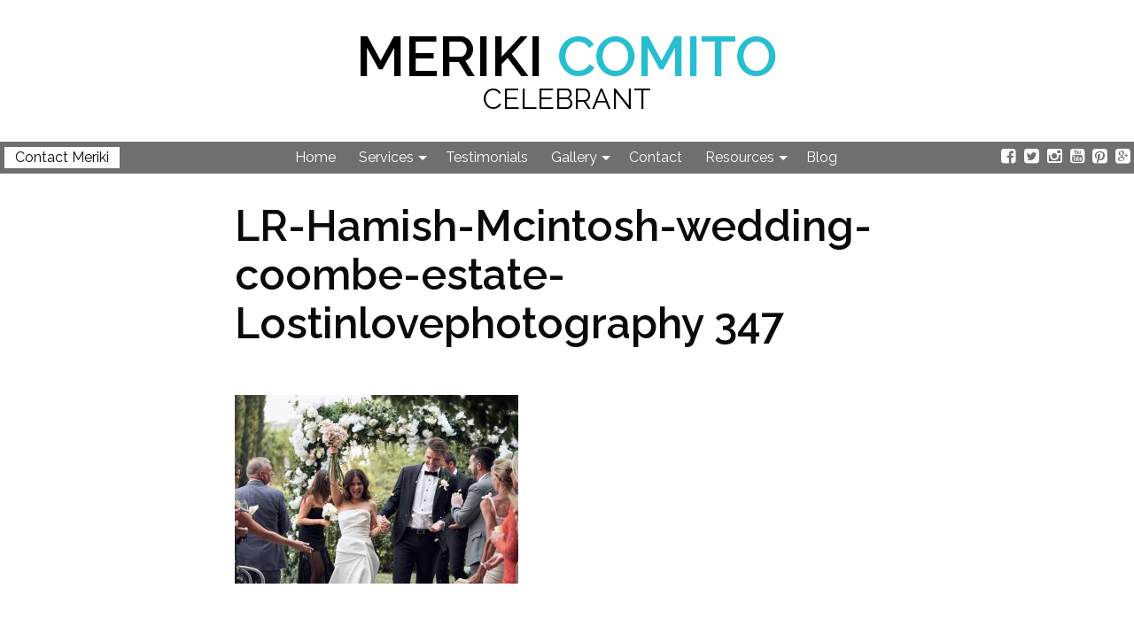

--- FILE ---
content_type: text/html; charset=UTF-8
request_url: https://simplycelebrant.com.au/coombe-yarra-valley-wedding/lr-hamish-mcintosh-wedding-coombe-estate-lostinlovephotography-347/
body_size: 26070
content:
<!DOCTYPE html>
<html lang="en-US">
<head>
<meta charset="UTF-8" />
<meta name="viewport" content="width=device-width, initial-scale=1" />
<meta name="msvalidate.01" content="B03F0C6A61B25A02EE1487C03D4AA9A8" />
<link rel="shortcut icon" href="/favicon.ico" type="image/x-icon" />
<link rel="icon" href="/favicon.ico" type="image/x-icon" />
<link rel="profile" href="http://gmpg.org/xfn/11" />
<link rel="pingback" href="https://simplycelebrant.com.au/xmlrpc.php" />
<link href="https://fonts.googleapis.com/css?family=Raleway:400,600" rel="stylesheet" />
<meta name='robots' content='index, follow, max-image-preview:large, max-snippet:-1, max-video-preview:-1' />

	<!-- This site is optimized with the Yoast SEO plugin v25.6 - https://yoast.com/wordpress/plugins/seo/ -->
	<title>LR-Hamish-Mcintosh-wedding-coombe-estate-Lostinlovephotography 347 - Meriki Comito | Marriage Celebrant Melbourne</title>
	<link rel="canonical" href="https://simplycelebrant.com.au/coombe-yarra-valley-wedding/lr-hamish-mcintosh-wedding-coombe-estate-lostinlovephotography-347/" />
	<meta property="og:locale" content="en_US" />
	<meta property="og:type" content="article" />
	<meta property="og:title" content="LR-Hamish-Mcintosh-wedding-coombe-estate-Lostinlovephotography 347 - Meriki Comito | Marriage Celebrant Melbourne" />
	<meta property="og:url" content="https://simplycelebrant.com.au/coombe-yarra-valley-wedding/lr-hamish-mcintosh-wedding-coombe-estate-lostinlovephotography-347/" />
	<meta property="og:site_name" content="Meriki Comito | Marriage Celebrant Melbourne" />
	<meta property="article:publisher" content="https://www.facebook.com/melbournecelebrantmeriki" />
	<meta property="og:image" content="https://simplycelebrant.com.au/coombe-yarra-valley-wedding/lr-hamish-mcintosh-wedding-coombe-estate-lostinlovephotography-347" />
	<meta property="og:image:width" content="2000" />
	<meta property="og:image:height" content="1333" />
	<meta property="og:image:type" content="image/jpeg" />
	<meta name="twitter:card" content="summary_large_image" />
	<meta name="twitter:site" content="@SimplyCelebrant" />
	<script type="application/ld+json" class="yoast-schema-graph">{"@context":"https://schema.org","@graph":[{"@type":"WebPage","@id":"https://simplycelebrant.com.au/coombe-yarra-valley-wedding/lr-hamish-mcintosh-wedding-coombe-estate-lostinlovephotography-347/","url":"https://simplycelebrant.com.au/coombe-yarra-valley-wedding/lr-hamish-mcintosh-wedding-coombe-estate-lostinlovephotography-347/","name":"LR-Hamish-Mcintosh-wedding-coombe-estate-Lostinlovephotography 347 - Meriki Comito | Marriage Celebrant Melbourne","isPartOf":{"@id":"http://simplycelebrant.com.au/#website"},"primaryImageOfPage":{"@id":"https://simplycelebrant.com.au/coombe-yarra-valley-wedding/lr-hamish-mcintosh-wedding-coombe-estate-lostinlovephotography-347/#primaryimage"},"image":{"@id":"https://simplycelebrant.com.au/coombe-yarra-valley-wedding/lr-hamish-mcintosh-wedding-coombe-estate-lostinlovephotography-347/#primaryimage"},"thumbnailUrl":"https://simplycelebrant.com.au/wp-content/uploads/2020/06/LR-Hamish-Mcintosh-wedding-coombe-estate-Lostinlovephotography-347.jpg","datePublished":"2020-06-22T04:24:28+00:00","breadcrumb":{"@id":"https://simplycelebrant.com.au/coombe-yarra-valley-wedding/lr-hamish-mcintosh-wedding-coombe-estate-lostinlovephotography-347/#breadcrumb"},"inLanguage":"en-US","potentialAction":[{"@type":"ReadAction","target":["https://simplycelebrant.com.au/coombe-yarra-valley-wedding/lr-hamish-mcintosh-wedding-coombe-estate-lostinlovephotography-347/"]}]},{"@type":"ImageObject","inLanguage":"en-US","@id":"https://simplycelebrant.com.au/coombe-yarra-valley-wedding/lr-hamish-mcintosh-wedding-coombe-estate-lostinlovephotography-347/#primaryimage","url":"https://simplycelebrant.com.au/wp-content/uploads/2020/06/LR-Hamish-Mcintosh-wedding-coombe-estate-Lostinlovephotography-347.jpg","contentUrl":"https://simplycelebrant.com.au/wp-content/uploads/2020/06/LR-Hamish-Mcintosh-wedding-coombe-estate-Lostinlovephotography-347.jpg","width":2000,"height":1333},{"@type":"BreadcrumbList","@id":"https://simplycelebrant.com.au/coombe-yarra-valley-wedding/lr-hamish-mcintosh-wedding-coombe-estate-lostinlovephotography-347/#breadcrumb","itemListElement":[{"@type":"ListItem","position":1,"name":"Home","item":"https://simplycelebrant.com.au/"},{"@type":"ListItem","position":2,"name":"Hamish + Sunny&#8217;s Coombe Yarra Valley Wedding","item":"https://simplycelebrant.com.au/coombe-yarra-valley-wedding/"},{"@type":"ListItem","position":3,"name":"LR-Hamish-Mcintosh-wedding-coombe-estate-Lostinlovephotography 347"}]},{"@type":"WebSite","@id":"http://simplycelebrant.com.au/#website","url":"http://simplycelebrant.com.au/","name":"Meriki Comito | Marriage Celebrant Melbourne","description":"As one of Melbourne’s most popular Marriage Celebrants, Meriki has earned her reputation as one of the best wedding celebrants in Victoria.","publisher":{"@id":"http://simplycelebrant.com.au/#/schema/person/e8bac2f1108fc722a189ab108150a81e"},"potentialAction":[{"@type":"SearchAction","target":{"@type":"EntryPoint","urlTemplate":"http://simplycelebrant.com.au/?s={search_term_string}"},"query-input":{"@type":"PropertyValueSpecification","valueRequired":true,"valueName":"search_term_string"}}],"inLanguage":"en-US"},{"@type":["Person","Organization"],"@id":"http://simplycelebrant.com.au/#/schema/person/e8bac2f1108fc722a189ab108150a81e","name":"Meriki Comito","image":{"@type":"ImageObject","inLanguage":"en-US","@id":"http://simplycelebrant.com.au/#/schema/person/image/","url":"https://simplycelebrant.com.au/wp-content/uploads/2021/03/Vanessa-Norris_01.jpg","contentUrl":"https://simplycelebrant.com.au/wp-content/uploads/2021/03/Vanessa-Norris_01.jpg","width":2000,"height":1333,"caption":"Meriki Comito"},"logo":{"@id":"http://simplycelebrant.com.au/#/schema/person/image/"},"sameAs":["http://simplycelebrant.dev/","https://www.facebook.com/melbournecelebrantmeriki","https://www.instagram.com/melbournecelebrant_meriki/","https://x.com/https://twitter.com/SimplyCelebrant"]}]}</script>
	<!-- / Yoast SEO plugin. -->


<link rel='dns-prefetch' href='//www.googletagmanager.com' />
<script type="text/javascript">
/* <![CDATA[ */
window._wpemojiSettings = {"baseUrl":"https:\/\/s.w.org\/images\/core\/emoji\/15.0.3\/72x72\/","ext":".png","svgUrl":"https:\/\/s.w.org\/images\/core\/emoji\/15.0.3\/svg\/","svgExt":".svg","source":{"concatemoji":"https:\/\/simplycelebrant.com.au\/wp-includes\/js\/wp-emoji-release.min.js?ver=6.6.4"}};
/*! This file is auto-generated */
!function(i,n){var o,s,e;function c(e){try{var t={supportTests:e,timestamp:(new Date).valueOf()};sessionStorage.setItem(o,JSON.stringify(t))}catch(e){}}function p(e,t,n){e.clearRect(0,0,e.canvas.width,e.canvas.height),e.fillText(t,0,0);var t=new Uint32Array(e.getImageData(0,0,e.canvas.width,e.canvas.height).data),r=(e.clearRect(0,0,e.canvas.width,e.canvas.height),e.fillText(n,0,0),new Uint32Array(e.getImageData(0,0,e.canvas.width,e.canvas.height).data));return t.every(function(e,t){return e===r[t]})}function u(e,t,n){switch(t){case"flag":return n(e,"\ud83c\udff3\ufe0f\u200d\u26a7\ufe0f","\ud83c\udff3\ufe0f\u200b\u26a7\ufe0f")?!1:!n(e,"\ud83c\uddfa\ud83c\uddf3","\ud83c\uddfa\u200b\ud83c\uddf3")&&!n(e,"\ud83c\udff4\udb40\udc67\udb40\udc62\udb40\udc65\udb40\udc6e\udb40\udc67\udb40\udc7f","\ud83c\udff4\u200b\udb40\udc67\u200b\udb40\udc62\u200b\udb40\udc65\u200b\udb40\udc6e\u200b\udb40\udc67\u200b\udb40\udc7f");case"emoji":return!n(e,"\ud83d\udc26\u200d\u2b1b","\ud83d\udc26\u200b\u2b1b")}return!1}function f(e,t,n){var r="undefined"!=typeof WorkerGlobalScope&&self instanceof WorkerGlobalScope?new OffscreenCanvas(300,150):i.createElement("canvas"),a=r.getContext("2d",{willReadFrequently:!0}),o=(a.textBaseline="top",a.font="600 32px Arial",{});return e.forEach(function(e){o[e]=t(a,e,n)}),o}function t(e){var t=i.createElement("script");t.src=e,t.defer=!0,i.head.appendChild(t)}"undefined"!=typeof Promise&&(o="wpEmojiSettingsSupports",s=["flag","emoji"],n.supports={everything:!0,everythingExceptFlag:!0},e=new Promise(function(e){i.addEventListener("DOMContentLoaded",e,{once:!0})}),new Promise(function(t){var n=function(){try{var e=JSON.parse(sessionStorage.getItem(o));if("object"==typeof e&&"number"==typeof e.timestamp&&(new Date).valueOf()<e.timestamp+604800&&"object"==typeof e.supportTests)return e.supportTests}catch(e){}return null}();if(!n){if("undefined"!=typeof Worker&&"undefined"!=typeof OffscreenCanvas&&"undefined"!=typeof URL&&URL.createObjectURL&&"undefined"!=typeof Blob)try{var e="postMessage("+f.toString()+"("+[JSON.stringify(s),u.toString(),p.toString()].join(",")+"));",r=new Blob([e],{type:"text/javascript"}),a=new Worker(URL.createObjectURL(r),{name:"wpTestEmojiSupports"});return void(a.onmessage=function(e){c(n=e.data),a.terminate(),t(n)})}catch(e){}c(n=f(s,u,p))}t(n)}).then(function(e){for(var t in e)n.supports[t]=e[t],n.supports.everything=n.supports.everything&&n.supports[t],"flag"!==t&&(n.supports.everythingExceptFlag=n.supports.everythingExceptFlag&&n.supports[t]);n.supports.everythingExceptFlag=n.supports.everythingExceptFlag&&!n.supports.flag,n.DOMReady=!1,n.readyCallback=function(){n.DOMReady=!0}}).then(function(){return e}).then(function(){var e;n.supports.everything||(n.readyCallback(),(e=n.source||{}).concatemoji?t(e.concatemoji):e.wpemoji&&e.twemoji&&(t(e.twemoji),t(e.wpemoji)))}))}((window,document),window._wpemojiSettings);
/* ]]> */
</script>
<link rel='stylesheet' id='sbi_styles-css' href='https://simplycelebrant.com.au/wp-content/plugins/instagram-feed/css/sbi-styles.min.css?ver=6.10.0' type='text/css' media='all' />
<style id='wp-emoji-styles-inline-css' type='text/css'>

	img.wp-smiley, img.emoji {
		display: inline !important;
		border: none !important;
		box-shadow: none !important;
		height: 1em !important;
		width: 1em !important;
		margin: 0 0.07em !important;
		vertical-align: -0.1em !important;
		background: none !important;
		padding: 0 !important;
	}
</style>
<link rel='stylesheet' id='wp-block-library-css' href='https://simplycelebrant.com.au/wp-includes/css/dist/block-library/style.min.css?ver=6.6.4' type='text/css' media='all' />
<style id='classic-theme-styles-inline-css' type='text/css'>
/*! This file is auto-generated */
.wp-block-button__link{color:#fff;background-color:#32373c;border-radius:9999px;box-shadow:none;text-decoration:none;padding:calc(.667em + 2px) calc(1.333em + 2px);font-size:1.125em}.wp-block-file__button{background:#32373c;color:#fff;text-decoration:none}
</style>
<style id='global-styles-inline-css' type='text/css'>
:root{--wp--preset--aspect-ratio--square: 1;--wp--preset--aspect-ratio--4-3: 4/3;--wp--preset--aspect-ratio--3-4: 3/4;--wp--preset--aspect-ratio--3-2: 3/2;--wp--preset--aspect-ratio--2-3: 2/3;--wp--preset--aspect-ratio--16-9: 16/9;--wp--preset--aspect-ratio--9-16: 9/16;--wp--preset--color--black: #000000;--wp--preset--color--cyan-bluish-gray: #abb8c3;--wp--preset--color--white: #ffffff;--wp--preset--color--pale-pink: #f78da7;--wp--preset--color--vivid-red: #cf2e2e;--wp--preset--color--luminous-vivid-orange: #ff6900;--wp--preset--color--luminous-vivid-amber: #fcb900;--wp--preset--color--light-green-cyan: #7bdcb5;--wp--preset--color--vivid-green-cyan: #00d084;--wp--preset--color--pale-cyan-blue: #8ed1fc;--wp--preset--color--vivid-cyan-blue: #0693e3;--wp--preset--color--vivid-purple: #9b51e0;--wp--preset--gradient--vivid-cyan-blue-to-vivid-purple: linear-gradient(135deg,rgba(6,147,227,1) 0%,rgb(155,81,224) 100%);--wp--preset--gradient--light-green-cyan-to-vivid-green-cyan: linear-gradient(135deg,rgb(122,220,180) 0%,rgb(0,208,130) 100%);--wp--preset--gradient--luminous-vivid-amber-to-luminous-vivid-orange: linear-gradient(135deg,rgba(252,185,0,1) 0%,rgba(255,105,0,1) 100%);--wp--preset--gradient--luminous-vivid-orange-to-vivid-red: linear-gradient(135deg,rgba(255,105,0,1) 0%,rgb(207,46,46) 100%);--wp--preset--gradient--very-light-gray-to-cyan-bluish-gray: linear-gradient(135deg,rgb(238,238,238) 0%,rgb(169,184,195) 100%);--wp--preset--gradient--cool-to-warm-spectrum: linear-gradient(135deg,rgb(74,234,220) 0%,rgb(151,120,209) 20%,rgb(207,42,186) 40%,rgb(238,44,130) 60%,rgb(251,105,98) 80%,rgb(254,248,76) 100%);--wp--preset--gradient--blush-light-purple: linear-gradient(135deg,rgb(255,206,236) 0%,rgb(152,150,240) 100%);--wp--preset--gradient--blush-bordeaux: linear-gradient(135deg,rgb(254,205,165) 0%,rgb(254,45,45) 50%,rgb(107,0,62) 100%);--wp--preset--gradient--luminous-dusk: linear-gradient(135deg,rgb(255,203,112) 0%,rgb(199,81,192) 50%,rgb(65,88,208) 100%);--wp--preset--gradient--pale-ocean: linear-gradient(135deg,rgb(255,245,203) 0%,rgb(182,227,212) 50%,rgb(51,167,181) 100%);--wp--preset--gradient--electric-grass: linear-gradient(135deg,rgb(202,248,128) 0%,rgb(113,206,126) 100%);--wp--preset--gradient--midnight: linear-gradient(135deg,rgb(2,3,129) 0%,rgb(40,116,252) 100%);--wp--preset--font-size--small: 13px;--wp--preset--font-size--medium: 20px;--wp--preset--font-size--large: 36px;--wp--preset--font-size--x-large: 42px;--wp--preset--spacing--20: 0.44rem;--wp--preset--spacing--30: 0.67rem;--wp--preset--spacing--40: 1rem;--wp--preset--spacing--50: 1.5rem;--wp--preset--spacing--60: 2.25rem;--wp--preset--spacing--70: 3.38rem;--wp--preset--spacing--80: 5.06rem;--wp--preset--shadow--natural: 6px 6px 9px rgba(0, 0, 0, 0.2);--wp--preset--shadow--deep: 12px 12px 50px rgba(0, 0, 0, 0.4);--wp--preset--shadow--sharp: 6px 6px 0px rgba(0, 0, 0, 0.2);--wp--preset--shadow--outlined: 6px 6px 0px -3px rgba(255, 255, 255, 1), 6px 6px rgba(0, 0, 0, 1);--wp--preset--shadow--crisp: 6px 6px 0px rgba(0, 0, 0, 1);}:where(.is-layout-flex){gap: 0.5em;}:where(.is-layout-grid){gap: 0.5em;}body .is-layout-flex{display: flex;}.is-layout-flex{flex-wrap: wrap;align-items: center;}.is-layout-flex > :is(*, div){margin: 0;}body .is-layout-grid{display: grid;}.is-layout-grid > :is(*, div){margin: 0;}:where(.wp-block-columns.is-layout-flex){gap: 2em;}:where(.wp-block-columns.is-layout-grid){gap: 2em;}:where(.wp-block-post-template.is-layout-flex){gap: 1.25em;}:where(.wp-block-post-template.is-layout-grid){gap: 1.25em;}.has-black-color{color: var(--wp--preset--color--black) !important;}.has-cyan-bluish-gray-color{color: var(--wp--preset--color--cyan-bluish-gray) !important;}.has-white-color{color: var(--wp--preset--color--white) !important;}.has-pale-pink-color{color: var(--wp--preset--color--pale-pink) !important;}.has-vivid-red-color{color: var(--wp--preset--color--vivid-red) !important;}.has-luminous-vivid-orange-color{color: var(--wp--preset--color--luminous-vivid-orange) !important;}.has-luminous-vivid-amber-color{color: var(--wp--preset--color--luminous-vivid-amber) !important;}.has-light-green-cyan-color{color: var(--wp--preset--color--light-green-cyan) !important;}.has-vivid-green-cyan-color{color: var(--wp--preset--color--vivid-green-cyan) !important;}.has-pale-cyan-blue-color{color: var(--wp--preset--color--pale-cyan-blue) !important;}.has-vivid-cyan-blue-color{color: var(--wp--preset--color--vivid-cyan-blue) !important;}.has-vivid-purple-color{color: var(--wp--preset--color--vivid-purple) !important;}.has-black-background-color{background-color: var(--wp--preset--color--black) !important;}.has-cyan-bluish-gray-background-color{background-color: var(--wp--preset--color--cyan-bluish-gray) !important;}.has-white-background-color{background-color: var(--wp--preset--color--white) !important;}.has-pale-pink-background-color{background-color: var(--wp--preset--color--pale-pink) !important;}.has-vivid-red-background-color{background-color: var(--wp--preset--color--vivid-red) !important;}.has-luminous-vivid-orange-background-color{background-color: var(--wp--preset--color--luminous-vivid-orange) !important;}.has-luminous-vivid-amber-background-color{background-color: var(--wp--preset--color--luminous-vivid-amber) !important;}.has-light-green-cyan-background-color{background-color: var(--wp--preset--color--light-green-cyan) !important;}.has-vivid-green-cyan-background-color{background-color: var(--wp--preset--color--vivid-green-cyan) !important;}.has-pale-cyan-blue-background-color{background-color: var(--wp--preset--color--pale-cyan-blue) !important;}.has-vivid-cyan-blue-background-color{background-color: var(--wp--preset--color--vivid-cyan-blue) !important;}.has-vivid-purple-background-color{background-color: var(--wp--preset--color--vivid-purple) !important;}.has-black-border-color{border-color: var(--wp--preset--color--black) !important;}.has-cyan-bluish-gray-border-color{border-color: var(--wp--preset--color--cyan-bluish-gray) !important;}.has-white-border-color{border-color: var(--wp--preset--color--white) !important;}.has-pale-pink-border-color{border-color: var(--wp--preset--color--pale-pink) !important;}.has-vivid-red-border-color{border-color: var(--wp--preset--color--vivid-red) !important;}.has-luminous-vivid-orange-border-color{border-color: var(--wp--preset--color--luminous-vivid-orange) !important;}.has-luminous-vivid-amber-border-color{border-color: var(--wp--preset--color--luminous-vivid-amber) !important;}.has-light-green-cyan-border-color{border-color: var(--wp--preset--color--light-green-cyan) !important;}.has-vivid-green-cyan-border-color{border-color: var(--wp--preset--color--vivid-green-cyan) !important;}.has-pale-cyan-blue-border-color{border-color: var(--wp--preset--color--pale-cyan-blue) !important;}.has-vivid-cyan-blue-border-color{border-color: var(--wp--preset--color--vivid-cyan-blue) !important;}.has-vivid-purple-border-color{border-color: var(--wp--preset--color--vivid-purple) !important;}.has-vivid-cyan-blue-to-vivid-purple-gradient-background{background: var(--wp--preset--gradient--vivid-cyan-blue-to-vivid-purple) !important;}.has-light-green-cyan-to-vivid-green-cyan-gradient-background{background: var(--wp--preset--gradient--light-green-cyan-to-vivid-green-cyan) !important;}.has-luminous-vivid-amber-to-luminous-vivid-orange-gradient-background{background: var(--wp--preset--gradient--luminous-vivid-amber-to-luminous-vivid-orange) !important;}.has-luminous-vivid-orange-to-vivid-red-gradient-background{background: var(--wp--preset--gradient--luminous-vivid-orange-to-vivid-red) !important;}.has-very-light-gray-to-cyan-bluish-gray-gradient-background{background: var(--wp--preset--gradient--very-light-gray-to-cyan-bluish-gray) !important;}.has-cool-to-warm-spectrum-gradient-background{background: var(--wp--preset--gradient--cool-to-warm-spectrum) !important;}.has-blush-light-purple-gradient-background{background: var(--wp--preset--gradient--blush-light-purple) !important;}.has-blush-bordeaux-gradient-background{background: var(--wp--preset--gradient--blush-bordeaux) !important;}.has-luminous-dusk-gradient-background{background: var(--wp--preset--gradient--luminous-dusk) !important;}.has-pale-ocean-gradient-background{background: var(--wp--preset--gradient--pale-ocean) !important;}.has-electric-grass-gradient-background{background: var(--wp--preset--gradient--electric-grass) !important;}.has-midnight-gradient-background{background: var(--wp--preset--gradient--midnight) !important;}.has-small-font-size{font-size: var(--wp--preset--font-size--small) !important;}.has-medium-font-size{font-size: var(--wp--preset--font-size--medium) !important;}.has-large-font-size{font-size: var(--wp--preset--font-size--large) !important;}.has-x-large-font-size{font-size: var(--wp--preset--font-size--x-large) !important;}
:where(.wp-block-post-template.is-layout-flex){gap: 1.25em;}:where(.wp-block-post-template.is-layout-grid){gap: 1.25em;}
:where(.wp-block-columns.is-layout-flex){gap: 2em;}:where(.wp-block-columns.is-layout-grid){gap: 2em;}
:root :where(.wp-block-pullquote){font-size: 1.5em;line-height: 1.6;}
</style>
<link rel='stylesheet' id='starter-stylesheet-css' href='https://simplycelebrant.com.au/wp-content/themes/meriki/build/mini-style.css?ver=201411181035' type='text/css' media='all' />
<script type="text/javascript" async src="https://simplycelebrant.com.au/wp-content/plugins/burst-statistics/helpers/timeme/timeme.min.js?ver=1761699717" id="burst-timeme-js"></script>
<script type="text/javascript" id="burst-js-extra">
/* <![CDATA[ */
var burst = {"tracking":{"isInitialHit":true,"lastUpdateTimestamp":0,"beacon_url":"https:\/\/simplycelebrant.com.au\/wp-content\/plugins\/burst-statistics\/endpoint.php","ajaxUrl":"https:\/\/simplycelebrant.com.au\/wp-admin\/admin-ajax.php"},"options":{"cookieless":0,"pageUrl":"https:\/\/simplycelebrant.com.au\/coombe-yarra-valley-wedding\/lr-hamish-mcintosh-wedding-coombe-estate-lostinlovephotography-347\/","beacon_enabled":1,"do_not_track":0,"enable_turbo_mode":0,"track_url_change":0,"cookie_retention_days":30,"debug":0},"goals":{"completed":[],"scriptUrl":"https:\/\/simplycelebrant.com.au\/wp-content\/plugins\/burst-statistics\/\/assets\/js\/build\/burst-goals.js?v=1761699717","active":[{"ID":"1","title":"Default goal","type":"clicks","status":"active","server_side":"0","url":"*","conversion_metric":"visitors","date_created":"1722298489","date_start":"1722298489","date_end":"0","attribute":"class","attribute_value":"","hook":"","selector":""}]},"cache":{"uid":null,"fingerprint":null,"isUserAgent":null,"isDoNotTrack":null,"useCookies":null}};
/* ]]> */
</script>
<script type="text/javascript" async src="https://simplycelebrant.com.au/wp-content/plugins/burst-statistics/assets/js/build/burst.min.js?ver=1761699717" id="burst-js"></script>

<!-- Google tag (gtag.js) snippet added by Site Kit -->
<!-- Google Analytics snippet added by Site Kit -->
<script type="text/javascript" src="https://www.googletagmanager.com/gtag/js?id=G-ZQPTGPR1EP" id="google_gtagjs-js" async></script>
<script type="text/javascript" id="google_gtagjs-js-after">
/* <![CDATA[ */
window.dataLayer = window.dataLayer || [];function gtag(){dataLayer.push(arguments);}
gtag("set","linker",{"domains":["simplycelebrant.com.au"]});
gtag("js", new Date());
gtag("set", "developer_id.dZTNiMT", true);
gtag("config", "G-ZQPTGPR1EP");
/* ]]> */
</script>
<script type="text/javascript" src="https://simplycelebrant.com.au/wp-content/themes/meriki/build/modernizr.min.js?ver=2.8.3" id="starter-modernizr-js"></script>
<script type="text/javascript" src="https://simplycelebrant.com.au/wp-includes/js/jquery/jquery.min.js?ver=3.7.1" id="jquery-core-js"></script>
<script type="text/javascript" src="https://simplycelebrant.com.au/wp-includes/js/jquery/jquery-migrate.min.js?ver=3.4.1" id="jquery-migrate-js"></script>
<link rel="https://api.w.org/" href="https://simplycelebrant.com.au/wp-json/" /><link rel="alternate" title="JSON" type="application/json" href="https://simplycelebrant.com.au/wp-json/wp/v2/media/5636" /><link rel='shortlink' href='https://simplycelebrant.com.au/?p=5636' />
<link rel="alternate" title="oEmbed (JSON)" type="application/json+oembed" href="https://simplycelebrant.com.au/wp-json/oembed/1.0/embed?url=https%3A%2F%2Fsimplycelebrant.com.au%2Fcoombe-yarra-valley-wedding%2Flr-hamish-mcintosh-wedding-coombe-estate-lostinlovephotography-347%2F" />
<link rel="alternate" title="oEmbed (XML)" type="text/xml+oembed" href="https://simplycelebrant.com.au/wp-json/oembed/1.0/embed?url=https%3A%2F%2Fsimplycelebrant.com.au%2Fcoombe-yarra-valley-wedding%2Flr-hamish-mcintosh-wedding-coombe-estate-lostinlovephotography-347%2F&#038;format=xml" />
<meta name="generator" content="Site Kit by Google 1.170.0" /><noscript><style>.lazyload[data-src]{display:none !important;}</style></noscript><style>.lazyload{background-image:none !important;}.lazyload:before{background-image:none !important;}</style><link rel="icon" href="https://simplycelebrant.com.au/wp-content/uploads/2025/04/cropped-Nikola-Janev_01-1-32x32.jpg" sizes="32x32" />
<link rel="icon" href="https://simplycelebrant.com.au/wp-content/uploads/2025/04/cropped-Nikola-Janev_01-1-192x192.jpg" sizes="192x192" />
<link rel="apple-touch-icon" href="https://simplycelebrant.com.au/wp-content/uploads/2025/04/cropped-Nikola-Janev_01-1-180x180.jpg" />
<meta name="msapplication-TileImage" content="https://simplycelebrant.com.au/wp-content/uploads/2025/04/cropped-Nikola-Janev_01-1-270x270.jpg" />
		<style type="text/css" id="wp-custom-css">
			.single h1.entry-title {
    text-align: center;
}
.button-demo {
   -webkit-border-radius: 5px;
   -moz-border-radius: 5px;
   border-radius: 5px;
   color: #0059A0;
   font-family: Open Sans;
   font-size: 15px;
   padding: 20px;
   background-color: #3D94F6;
   border: solid #0059A0 1px;
   text-decoration: none;
   cursor: pointer;
}
.button-demo:hover, .button-demo:active {
	background-color: #612AD0;
}		</style>
		</head>

<body class="attachment attachment-template-default single single-attachment postid-5636 attachmentid-5636 attachment-jpeg" data-burst_id="5636" data-burst_type="attachment">
<div id="page" class="hfeed">
	<a class="skip-link screen-reader-text " href="#content">Skip to content</a>

	<header id="masthead" class="site-header">
		<div class="site-branding">
			<a href="https://simplycelebrant.com.au/" rel="home">
				<h1>Meriki&nbsp;<span>Comito</span></h1>
				<h2>Celebrant</h2>
			</a>
		</div><!-- .site-branding -->
		<div class="nav-wrap">
  <div class="nav-block">
      <div class="title-bar" data-responsive-toggle="mainMenu" data-hide-for="large">
      <button class="menu-icon" type="button" data-toggle><div class="title-bar-title">Menu</div></button>

      </div>

      
      <div class="top-bar" id="mainMenu">
        <div class="top-bar-left"><ul id="menu-main-navigation" class="verticle menu" data-responsive-menu="drilldown large-dropdown"><li id="menu-item-21" class="menu-item menu-item-type-post_type menu-item-object-page menu-item-home menu-item-21"><a href="https://simplycelebrant.com.au/">Home</a></li>
<li id="menu-item-22" class="menu-item menu-item-type-custom menu-item-object-custom menu-item-has-children menu-item-22"><a href="#weddings">Services</a>
<ul class="vertical menu" data-submenu>
	<li id="menu-item-20" class="menu-item menu-item-type-post_type menu-item-object-page menu-item-has-children menu-item-20"><a href="https://simplycelebrant.com.au/service-inclusions/">Weddings</a>
	<ul class="vertical menu" data-submenu>
		<li id="menu-item-6494" class="menu-item menu-item-type-post_type menu-item-object-page menu-item-6494"><a href="https://simplycelebrant.com.au/service-inclusions/">What&#8217;s included in my service?</a></li>
		<li id="menu-item-34" class="menu-item menu-item-type-post_type menu-item-object-page menu-item-34"><a href="https://simplycelebrant.com.au/steps-to-getting-married/">Steps to Getting Married</a></li>
		<li id="menu-item-6100" class="menu-item menu-item-type-post_type menu-item-object-page menu-item-6100"><a href="https://simplycelebrant.com.au/getting-married-guide/">Getting Married Guide</a></li>
		<li id="menu-item-33" class="menu-item menu-item-type-post_type menu-item-object-page menu-item-33"><a href="https://simplycelebrant.com.au/legal-requirements/">Legal Requirements</a></li>
		<li id="menu-item-5999" class="menu-item menu-item-type-post_type menu-item-object-page menu-item-5999"><a href="https://simplycelebrant.com.au/covid-safe-wedding/">Covid Safe Weddings</a></li>
	</ul>
</li>
	<li id="menu-item-1936" class="menu-item menu-item-type-post_type menu-item-object-page menu-item-1936"><a href="https://simplycelebrant.com.au/funeral-celebrant-services/">Funerals</a></li>
</ul>
</li>
<li id="menu-item-196" class="menu-item menu-item-type-post_type menu-item-object-page menu-item-196"><a href="https://simplycelebrant.com.au/celebrant-reviews/">Testimonials</a></li>
<li id="menu-item-195" class="menu-item menu-item-type-post_type menu-item-object-page menu-item-has-children menu-item-195"><a href="https://simplycelebrant.com.au/celebrant-photos/">Gallery</a>
<ul class="vertical menu" data-submenu>
	<li id="menu-item-1366" class="menu-item menu-item-type-post_type menu-item-object-page menu-item-1366"><a href="https://simplycelebrant.com.au/celebrant-photos/">Images</a></li>
	<li id="menu-item-1241" class="menu-item menu-item-type-post_type menu-item-object-page menu-item-1241"><a href="https://simplycelebrant.com.au/videos-of-wedding-celebrants-in-melbourne/">Film</a></li>
</ul>
</li>
<li id="menu-item-5978" class="menu-item menu-item-type-post_type menu-item-object-page menu-item-5978"><a href="https://simplycelebrant.com.au/contact/">Contact</a></li>
<li id="menu-item-25" class="menu-item menu-item-type-custom menu-item-object-custom menu-item-has-children menu-item-25"><a href="#links">Resources</a>
<ul class="vertical menu" data-submenu>
	<li id="menu-item-1716" class="menu-item menu-item-type-post_type menu-item-object-page menu-item-1716"><a href="https://simplycelebrant.com.au/best-wedding-vendors/">Recommended Suppliers Directory</a></li>
	<li id="menu-item-5800" class="menu-item menu-item-type-post_type menu-item-object-page menu-item-5800"><a href="https://simplycelebrant.com.au/wedding-vows/">Vows</a></li>
	<li id="menu-item-5537" class="menu-item menu-item-type-post_type menu-item-object-page menu-item-5537"><a href="https://simplycelebrant.com.au/wedding-readings/">Readings</a></li>
	<li id="menu-item-6714" class="menu-item menu-item-type-post_type menu-item-object-page menu-item-6714"><a href="https://simplycelebrant.com.au/best-wedding-ceremony-songs/">Wedding Ceremony Songs</a></li>
	<li id="menu-item-133" class="menu-item menu-item-type-post_type menu-item-object-page menu-item-133"><a href="https://simplycelebrant.com.au/wedding-traditions/">Wedding Traditions</a></li>
	<li id="menu-item-32" class="menu-item menu-item-type-post_type menu-item-object-page menu-item-32"><a href="https://simplycelebrant.com.au/relationship-education-services/">Relationship Education Services</a></li>
	<li id="menu-item-145" class="menu-item menu-item-type-post_type menu-item-object-page menu-item-145"><a href="https://simplycelebrant.com.au/melbourne-wedding-venues/">Venues</a></li>
	<li id="menu-item-1103" class="menu-item menu-item-type-post_type menu-item-object-page menu-item-1103"><a href="https://simplycelebrant.com.au/beach-weddings/">Beach Weddings</a></li>
	<li id="menu-item-1091" class="menu-item menu-item-type-post_type menu-item-object-page menu-item-1091"><a href="https://simplycelebrant.com.au/garden-wedding-locations/">Garden Weddings</a></li>
</ul>
</li>
<li id="menu-item-1342" class="menu-item menu-item-type-post_type menu-item-object-page menu-item-1342"><a href="https://simplycelebrant.com.au/wedding-blog/">Blog</a></li>
</ul>
          </div>

                <div class="contact">
          <a href="/contact">Contact Meriki</a>
        </div>
        <div class="top-bar-right social">
          <div class="social-links">
            <a href="https://www.facebook.com/melbournecelebrantmeriki/" target="_blank"><i class="fa fa-facebook-square"></i></a>
            <a href="https://twitter.com/SimplyCelebrant" target="_blank"><i class="fa fa-twitter-square"></i></a>
            <a href="https://www.instagram.com/melbournecelebrant_meriki/" target="_blank"><i class="fa fa-instagram"></i></a>
            <a href="https://www.youtube.com/channel/UCDH8HP4DZq9HtP2_K3PGZHA" target="_blank"><i class="fa fa-youtube-square"></i></a>
            <a href="https://au.pinterest.com/simplycelebrant/" target="_blank"><i class="fa fa-pinterest-square"></i></a>
            <a href="https://plus.google.com/u/0/+MerikiComitoMelbourneCelebrant" target="_blank"><i class="fa fa-google-plus-square" aria-hidden="true"></i></a>
          </div>
        </div>
      </div>
  </div>
</div>

	</header><!-- #masthead -->
</div>

<div class="pattern-bg">
<div class="site">

	<section id="primary" class="content-area">
		<main id="main" class="site-main" role="main">

					
																			<div class="row">
								<div class="small-12 large-9 large-centered columns">
								<h1>LR-Hamish-Mcintosh-wedding-coombe-estate-Lostinlovephotography 347</h1>
								</div>
							</div>
								<div class="row">
								<div class="small-12 large-9 large-centered columns">
							<p class="attachment"><a href='https://simplycelebrant.com.au/wp-content/uploads/2020/06/LR-Hamish-Mcintosh-wedding-coombe-estate-Lostinlovephotography-347.jpg'><img fetchpriority="high" decoding="async" width="320" height="213" src="[data-uri]" class="attachment-medium size-medium lazyload" alt=""   data-src="https://simplycelebrant.com.au/wp-content/uploads/2020/06/LR-Hamish-Mcintosh-wedding-coombe-estate-Lostinlovephotography-347-320x213.jpg" data-srcset="https://simplycelebrant.com.au/wp-content/uploads/2020/06/LR-Hamish-Mcintosh-wedding-coombe-estate-Lostinlovephotography-347-320x213.jpg 320w, https://simplycelebrant.com.au/wp-content/uploads/2020/06/LR-Hamish-Mcintosh-wedding-coombe-estate-Lostinlovephotography-347-768x512.jpg 768w, https://simplycelebrant.com.au/wp-content/uploads/2020/06/LR-Hamish-Mcintosh-wedding-coombe-estate-Lostinlovephotography-347-1024x682.jpg 1024w, https://simplycelebrant.com.au/wp-content/uploads/2020/06/LR-Hamish-Mcintosh-wedding-coombe-estate-Lostinlovephotography-347.jpg 2000w" data-sizes="auto" data-eio-rwidth="320" data-eio-rheight="213" /><noscript><img fetchpriority="high" decoding="async" width="320" height="213" src="https://simplycelebrant.com.au/wp-content/uploads/2020/06/LR-Hamish-Mcintosh-wedding-coombe-estate-Lostinlovephotography-347-320x213.jpg" class="attachment-medium size-medium" alt="" srcset="https://simplycelebrant.com.au/wp-content/uploads/2020/06/LR-Hamish-Mcintosh-wedding-coombe-estate-Lostinlovephotography-347-320x213.jpg 320w, https://simplycelebrant.com.au/wp-content/uploads/2020/06/LR-Hamish-Mcintosh-wedding-coombe-estate-Lostinlovephotography-347-768x512.jpg 768w, https://simplycelebrant.com.au/wp-content/uploads/2020/06/LR-Hamish-Mcintosh-wedding-coombe-estate-Lostinlovephotography-347-1024x682.jpg 1024w, https://simplycelebrant.com.au/wp-content/uploads/2020/06/LR-Hamish-Mcintosh-wedding-coombe-estate-Lostinlovephotography-347.jpg 2000w" sizes="(max-width: 320px) 100vw, 320px" data-eio="l" /></noscript></a></p>
							</div>
						</div>
						
					
		</main><!-- #main -->
			</section><!-- #primary -->


</div><!-- #page -->
<div class="contact-us-section">
	<div class="row">
		<div class="small-12 columns text-center">
			<p>
				<a href="/contact" class="button contact_us">CONTACT MERIKI</a>
			</p>
		</div>
	</div>
</div>
<footer id="colophon" class="site-footer dark" role="contentinfo">
	<div class="row">
		<div class="small-12 columns">
			<div class="insta-button">
				<a href="https://www.instagram.com/melbournecelebrant_meriki/" class="button">FOLLOW US ON INSTAGRAM</a>
			</div>
			
<div id="sb_instagram"  class="sbi sbi_mob_col_1 sbi_tab_col_2 sbi_col_8" style="padding-bottom: 10px; width: 100%;"	 data-feedid="sbi_17841401226048450#16"  data-res="auto" data-cols="8" data-colsmobile="1" data-colstablet="2" data-num="16" data-nummobile="" data-item-padding="5"	 data-shortcode-atts="{}"  data-postid="5636" data-locatornonce="1d6459f3f6" data-imageaspectratio="1:1" data-sbi-flags="favorLocal">
	
	<div id="sbi_images"  style="gap: 10px;">
		<div class="sbi_item sbi_type_carousel sbi_new sbi_transition"
	id="sbi_18016030223638869" data-date="1768277819">
	<div class="sbi_photo_wrap">
		<a class="sbi_photo" href="https://www.instagram.com/p/DTb-hQ0DwXR/" target="_blank" rel="noopener nofollow"
			data-full-res="https://scontent-lhr6-1.cdninstagram.com/v/t51.82787-15/612602726_18550872286040869_7285685582505770417_n.jpg?stp=dst-jpg_e35_tt6&#038;_nc_cat=109&#038;ccb=7-5&#038;_nc_sid=18de74&#038;efg=eyJlZmdfdGFnIjoiQ0FST1VTRUxfSVRFTS5iZXN0X2ltYWdlX3VybGdlbi5DMyJ9&#038;_nc_ohc=Asc3X8F4e2wQ7kNvwH96MZj&#038;_nc_oc=AdnuXDCDcAkyudsZZXVH0UHzmj-EWkCA6HuyKTmn1pXMeXliJyGpybMqeJFN5StR_DA&#038;_nc_zt=23&#038;_nc_ht=scontent-lhr6-1.cdninstagram.com&#038;edm=ANo9K5cEAAAA&#038;_nc_gid=8hKscQpPJNbPRq1CNlTpEg&#038;oh=00_AfqFaNWDnGptyz2UTyysdayIWiypQk8BTlH5B8kMIkCGSA&#038;oe=697C9D62"
			data-img-src-set="{&quot;d&quot;:&quot;https:\/\/scontent-lhr6-1.cdninstagram.com\/v\/t51.82787-15\/612602726_18550872286040869_7285685582505770417_n.jpg?stp=dst-jpg_e35_tt6&amp;_nc_cat=109&amp;ccb=7-5&amp;_nc_sid=18de74&amp;efg=eyJlZmdfdGFnIjoiQ0FST1VTRUxfSVRFTS5iZXN0X2ltYWdlX3VybGdlbi5DMyJ9&amp;_nc_ohc=Asc3X8F4e2wQ7kNvwH96MZj&amp;_nc_oc=AdnuXDCDcAkyudsZZXVH0UHzmj-EWkCA6HuyKTmn1pXMeXliJyGpybMqeJFN5StR_DA&amp;_nc_zt=23&amp;_nc_ht=scontent-lhr6-1.cdninstagram.com&amp;edm=ANo9K5cEAAAA&amp;_nc_gid=8hKscQpPJNbPRq1CNlTpEg&amp;oh=00_AfqFaNWDnGptyz2UTyysdayIWiypQk8BTlH5B8kMIkCGSA&amp;oe=697C9D62&quot;,&quot;150&quot;:&quot;https:\/\/scontent-lhr6-1.cdninstagram.com\/v\/t51.82787-15\/612602726_18550872286040869_7285685582505770417_n.jpg?stp=dst-jpg_e35_tt6&amp;_nc_cat=109&amp;ccb=7-5&amp;_nc_sid=18de74&amp;efg=eyJlZmdfdGFnIjoiQ0FST1VTRUxfSVRFTS5iZXN0X2ltYWdlX3VybGdlbi5DMyJ9&amp;_nc_ohc=Asc3X8F4e2wQ7kNvwH96MZj&amp;_nc_oc=AdnuXDCDcAkyudsZZXVH0UHzmj-EWkCA6HuyKTmn1pXMeXliJyGpybMqeJFN5StR_DA&amp;_nc_zt=23&amp;_nc_ht=scontent-lhr6-1.cdninstagram.com&amp;edm=ANo9K5cEAAAA&amp;_nc_gid=8hKscQpPJNbPRq1CNlTpEg&amp;oh=00_AfqFaNWDnGptyz2UTyysdayIWiypQk8BTlH5B8kMIkCGSA&amp;oe=697C9D62&quot;,&quot;320&quot;:&quot;https:\/\/scontent-lhr6-1.cdninstagram.com\/v\/t51.82787-15\/612602726_18550872286040869_7285685582505770417_n.jpg?stp=dst-jpg_e35_tt6&amp;_nc_cat=109&amp;ccb=7-5&amp;_nc_sid=18de74&amp;efg=eyJlZmdfdGFnIjoiQ0FST1VTRUxfSVRFTS5iZXN0X2ltYWdlX3VybGdlbi5DMyJ9&amp;_nc_ohc=Asc3X8F4e2wQ7kNvwH96MZj&amp;_nc_oc=AdnuXDCDcAkyudsZZXVH0UHzmj-EWkCA6HuyKTmn1pXMeXliJyGpybMqeJFN5StR_DA&amp;_nc_zt=23&amp;_nc_ht=scontent-lhr6-1.cdninstagram.com&amp;edm=ANo9K5cEAAAA&amp;_nc_gid=8hKscQpPJNbPRq1CNlTpEg&amp;oh=00_AfqFaNWDnGptyz2UTyysdayIWiypQk8BTlH5B8kMIkCGSA&amp;oe=697C9D62&quot;,&quot;640&quot;:&quot;https:\/\/scontent-lhr6-1.cdninstagram.com\/v\/t51.82787-15\/612602726_18550872286040869_7285685582505770417_n.jpg?stp=dst-jpg_e35_tt6&amp;_nc_cat=109&amp;ccb=7-5&amp;_nc_sid=18de74&amp;efg=eyJlZmdfdGFnIjoiQ0FST1VTRUxfSVRFTS5iZXN0X2ltYWdlX3VybGdlbi5DMyJ9&amp;_nc_ohc=Asc3X8F4e2wQ7kNvwH96MZj&amp;_nc_oc=AdnuXDCDcAkyudsZZXVH0UHzmj-EWkCA6HuyKTmn1pXMeXliJyGpybMqeJFN5StR_DA&amp;_nc_zt=23&amp;_nc_ht=scontent-lhr6-1.cdninstagram.com&amp;edm=ANo9K5cEAAAA&amp;_nc_gid=8hKscQpPJNbPRq1CNlTpEg&amp;oh=00_AfqFaNWDnGptyz2UTyysdayIWiypQk8BTlH5B8kMIkCGSA&amp;oe=697C9D62&quot;}">
			<span class="sbi-screenreader">.
⭐️⭐️⭐️⭐️⭐️

Brooke + Harrison — not only an incr</span>
			<svg class="svg-inline--fa fa-clone fa-w-16 sbi_lightbox_carousel_icon" aria-hidden="true" aria-label="Clone" data-fa-proƒcessed="" data-prefix="far" data-icon="clone" role="img" xmlns="http://www.w3.org/2000/svg" viewBox="0 0 512 512">
                    <path fill="currentColor" d="M464 0H144c-26.51 0-48 21.49-48 48v48H48c-26.51 0-48 21.49-48 48v320c0 26.51 21.49 48 48 48h320c26.51 0 48-21.49 48-48v-48h48c26.51 0 48-21.49 48-48V48c0-26.51-21.49-48-48-48zM362 464H54a6 6 0 0 1-6-6V150a6 6 0 0 1 6-6h42v224c0 26.51 21.49 48 48 48h224v42a6 6 0 0 1-6 6zm96-96H150a6 6 0 0 1-6-6V54a6 6 0 0 1 6-6h308a6 6 0 0 1 6 6v308a6 6 0 0 1-6 6z"></path>
                </svg>						<img src="[data-uri]" alt=".
⭐️⭐️⭐️⭐️⭐️

Brooke + Harrison — not only an incredibly beautiful couple, but two genuinely kind souls who made their day so special from start to finish. 

Their wedding was filled with so much love, intention + joy… one that will stay with me forever. ✨

Thank you Brooke + Harrison for your 5-star Google review! It was so thoughtful and so detailed that it needed five of your gorgeous images to hold it all — a true reflection of how much heart you put into everything you do.

Thank you for trusting me with your special day and for taking the time to share your beautiful words so generously.

👉 Scroll across to read it all 🤍

TEAM
Photography + Film: @louloumemphis 
Dress: @kwhbridal 
Florals: @flowersbyvaru + @melbourneeventflorals 
Ceremony: @melbournecelebrant_meriki 
Event management: @weddings_showtimeeventgroup
.

.

.

#celebrantreview #celebrantgoals #makesmesohappy #lovewhatyoudo #celebrant #weddingplanning #melbourneweddingcelebrant #weddingcelebrant #realwedding #melbournecelebrant #melbournemarriagecelebrant #gettingmarried #melbournebride #weddingday #weddingdetails #weddinginspo #weddingplanning #merikicomitocelebrant #melbournecelebrantmeriki #melbournetownhallwedding" aria-hidden="true" data-src="https://simplycelebrant.com.au/wp-content/plugins/instagram-feed/img/placeholder.png" decoding="async" class="lazyload" data-eio-rwidth="1000" data-eio-rheight="560"><noscript><img src="https://simplycelebrant.com.au/wp-content/plugins/instagram-feed/img/placeholder.png" alt=".
⭐️⭐️⭐️⭐️⭐️

Brooke + Harrison — not only an incredibly beautiful couple, but two genuinely kind souls who made their day so special from start to finish. 

Their wedding was filled with so much love, intention + joy… one that will stay with me forever. ✨

Thank you Brooke + Harrison for your 5-star Google review! It was so thoughtful and so detailed that it needed five of your gorgeous images to hold it all — a true reflection of how much heart you put into everything you do.

Thank you for trusting me with your special day and for taking the time to share your beautiful words so generously.

👉 Scroll across to read it all 🤍

TEAM
Photography + Film: @louloumemphis 
Dress: @kwhbridal 
Florals: @flowersbyvaru + @melbourneeventflorals 
Ceremony: @melbournecelebrant_meriki 
Event management: @weddings_showtimeeventgroup
.

.

.

#celebrantreview #celebrantgoals #makesmesohappy #lovewhatyoudo #celebrant #weddingplanning #melbourneweddingcelebrant #weddingcelebrant #realwedding #melbournecelebrant #melbournemarriagecelebrant #gettingmarried #melbournebride #weddingday #weddingdetails #weddinginspo #weddingplanning #merikicomitocelebrant #melbournecelebrantmeriki #melbournetownhallwedding" aria-hidden="true" data-eio="l"></noscript>
		</a>
	</div>
</div><div class="sbi_item sbi_type_image sbi_new sbi_transition"
	id="sbi_18192540496339732" data-date="1768035009">
	<div class="sbi_photo_wrap">
		<a class="sbi_photo" href="https://www.instagram.com/p/DTUvZamDygP/" target="_blank" rel="noopener nofollow"
			data-full-res="https://scontent-lhr8-1.cdninstagram.com/v/t51.82787-15/610674536_18550394344040869_3214854113572885499_n.jpg?stp=dst-jpg_e35_tt6&#038;_nc_cat=107&#038;ccb=7-5&#038;_nc_sid=18de74&#038;efg=eyJlZmdfdGFnIjoiRkVFRC5iZXN0X2ltYWdlX3VybGdlbi5DMyJ9&#038;_nc_ohc=tnReX9yMDXAQ7kNvwG_58_Q&#038;_nc_oc=Admr51K-1JzpMDQ3ZfR3vIZeS0nLz1c53EvmeKrgmmNYsiTJ8VbKAf8K0zjFn3OVXeI&#038;_nc_zt=23&#038;_nc_ht=scontent-lhr8-1.cdninstagram.com&#038;edm=ANo9K5cEAAAA&#038;_nc_gid=8hKscQpPJNbPRq1CNlTpEg&#038;oh=00_AfpvdBciIWD1vRv_32OFrarj0WMZRELST_vHLAXw4whehg&#038;oe=697C91DE"
			data-img-src-set="{&quot;d&quot;:&quot;https:\/\/scontent-lhr8-1.cdninstagram.com\/v\/t51.82787-15\/610674536_18550394344040869_3214854113572885499_n.jpg?stp=dst-jpg_e35_tt6&amp;_nc_cat=107&amp;ccb=7-5&amp;_nc_sid=18de74&amp;efg=eyJlZmdfdGFnIjoiRkVFRC5iZXN0X2ltYWdlX3VybGdlbi5DMyJ9&amp;_nc_ohc=tnReX9yMDXAQ7kNvwG_58_Q&amp;_nc_oc=Admr51K-1JzpMDQ3ZfR3vIZeS0nLz1c53EvmeKrgmmNYsiTJ8VbKAf8K0zjFn3OVXeI&amp;_nc_zt=23&amp;_nc_ht=scontent-lhr8-1.cdninstagram.com&amp;edm=ANo9K5cEAAAA&amp;_nc_gid=8hKscQpPJNbPRq1CNlTpEg&amp;oh=00_AfpvdBciIWD1vRv_32OFrarj0WMZRELST_vHLAXw4whehg&amp;oe=697C91DE&quot;,&quot;150&quot;:&quot;https:\/\/scontent-lhr8-1.cdninstagram.com\/v\/t51.82787-15\/610674536_18550394344040869_3214854113572885499_n.jpg?stp=dst-jpg_e35_tt6&amp;_nc_cat=107&amp;ccb=7-5&amp;_nc_sid=18de74&amp;efg=eyJlZmdfdGFnIjoiRkVFRC5iZXN0X2ltYWdlX3VybGdlbi5DMyJ9&amp;_nc_ohc=tnReX9yMDXAQ7kNvwG_58_Q&amp;_nc_oc=Admr51K-1JzpMDQ3ZfR3vIZeS0nLz1c53EvmeKrgmmNYsiTJ8VbKAf8K0zjFn3OVXeI&amp;_nc_zt=23&amp;_nc_ht=scontent-lhr8-1.cdninstagram.com&amp;edm=ANo9K5cEAAAA&amp;_nc_gid=8hKscQpPJNbPRq1CNlTpEg&amp;oh=00_AfpvdBciIWD1vRv_32OFrarj0WMZRELST_vHLAXw4whehg&amp;oe=697C91DE&quot;,&quot;320&quot;:&quot;https:\/\/scontent-lhr8-1.cdninstagram.com\/v\/t51.82787-15\/610674536_18550394344040869_3214854113572885499_n.jpg?stp=dst-jpg_e35_tt6&amp;_nc_cat=107&amp;ccb=7-5&amp;_nc_sid=18de74&amp;efg=eyJlZmdfdGFnIjoiRkVFRC5iZXN0X2ltYWdlX3VybGdlbi5DMyJ9&amp;_nc_ohc=tnReX9yMDXAQ7kNvwG_58_Q&amp;_nc_oc=Admr51K-1JzpMDQ3ZfR3vIZeS0nLz1c53EvmeKrgmmNYsiTJ8VbKAf8K0zjFn3OVXeI&amp;_nc_zt=23&amp;_nc_ht=scontent-lhr8-1.cdninstagram.com&amp;edm=ANo9K5cEAAAA&amp;_nc_gid=8hKscQpPJNbPRq1CNlTpEg&amp;oh=00_AfpvdBciIWD1vRv_32OFrarj0WMZRELST_vHLAXw4whehg&amp;oe=697C91DE&quot;,&quot;640&quot;:&quot;https:\/\/scontent-lhr8-1.cdninstagram.com\/v\/t51.82787-15\/610674536_18550394344040869_3214854113572885499_n.jpg?stp=dst-jpg_e35_tt6&amp;_nc_cat=107&amp;ccb=7-5&amp;_nc_sid=18de74&amp;efg=eyJlZmdfdGFnIjoiRkVFRC5iZXN0X2ltYWdlX3VybGdlbi5DMyJ9&amp;_nc_ohc=tnReX9yMDXAQ7kNvwG_58_Q&amp;_nc_oc=Admr51K-1JzpMDQ3ZfR3vIZeS0nLz1c53EvmeKrgmmNYsiTJ8VbKAf8K0zjFn3OVXeI&amp;_nc_zt=23&amp;_nc_ht=scontent-lhr8-1.cdninstagram.com&amp;edm=ANo9K5cEAAAA&amp;_nc_gid=8hKscQpPJNbPRq1CNlTpEg&amp;oh=00_AfpvdBciIWD1vRv_32OFrarj0WMZRELST_vHLAXw4whehg&amp;oe=697C91DE&quot;}">
			<span class="sbi-screenreader">.
🤍 Finding someone who can make you this happy is</span>
									<img src="[data-uri]" alt=".
🤍 Finding someone who can make you this happy is its own kind of magic ✨

When you’re with your perfect person, love feels effortless, joy feels deeper, and ordinary moments feel special. 

Laura and Tom, had that magic written all over their smiles as they chose each other for forever at the gorgeous @quatquatta 🤍

TEAM
Photography: @brightlightweddings
Ceremony: @melbournecelebrant_meriki
Florals: @youfloria
Dress: @luvbridal @thafnisdressmaking
HMUA: @jeniferin_ @jayteehair
Suit: @oscarhunttailors
Rings: @cushlawhiting
Ceremony music: @melbourneharppiano
DJ: @onemoresongdjs @dj_aleks_mac
.

.

.

#Engaged #weddingplanning #engagedmelbourne #justmarried #gettingmarriedmelbourne #justsaidyes
#melbourneweddings #melbournecelebrant
#modernweddingmelbourne
#weddingcelebrantmelbourne
#melbournemarriagecelebrant 
#quatquattawedding" aria-hidden="true" data-src="https://simplycelebrant.com.au/wp-content/plugins/instagram-feed/img/placeholder.png" decoding="async" class="lazyload" data-eio-rwidth="1000" data-eio-rheight="560"><noscript><img src="https://simplycelebrant.com.au/wp-content/plugins/instagram-feed/img/placeholder.png" alt=".
🤍 Finding someone who can make you this happy is its own kind of magic ✨

When you’re with your perfect person, love feels effortless, joy feels deeper, and ordinary moments feel special. 

Laura and Tom, had that magic written all over their smiles as they chose each other for forever at the gorgeous @quatquatta 🤍

TEAM
Photography: @brightlightweddings
Ceremony: @melbournecelebrant_meriki
Florals: @youfloria
Dress: @luvbridal @thafnisdressmaking
HMUA: @jeniferin_ @jayteehair
Suit: @oscarhunttailors
Rings: @cushlawhiting
Ceremony music: @melbourneharppiano
DJ: @onemoresongdjs @dj_aleks_mac
.

.

.

#Engaged #weddingplanning #engagedmelbourne #justmarried #gettingmarriedmelbourne #justsaidyes
#melbourneweddings #melbournecelebrant
#modernweddingmelbourne
#weddingcelebrantmelbourne
#melbournemarriagecelebrant 
#quatquattawedding" aria-hidden="true" data-eio="l"></noscript>
		</a>
	</div>
</div><div class="sbi_item sbi_type_image sbi_new sbi_transition"
	id="sbi_18067805144176682" data-date="1767760519">
	<div class="sbi_photo_wrap">
		<a class="sbi_photo" href="https://www.instagram.com/p/DTMj2Q1j71z/" target="_blank" rel="noopener nofollow"
			data-full-res="https://scontent-lhr8-1.cdninstagram.com/v/t51.82787-15/610933852_18549850951040869_4075716915984762914_n.jpg?stp=dst-jpg_e35_tt6&#038;_nc_cat=111&#038;ccb=7-5&#038;_nc_sid=18de74&#038;efg=eyJlZmdfdGFnIjoiRkVFRC5iZXN0X2ltYWdlX3VybGdlbi5DMyJ9&#038;_nc_ohc=jEtf15MP2XgQ7kNvwEkYl5F&#038;_nc_oc=AdniWvfC00TrtkwesZiH3gE5Kdgrh8uMX3ln7vkX42C3xEBvtcd0i-6fJzZiuq3qpoU&#038;_nc_zt=23&#038;_nc_ht=scontent-lhr8-1.cdninstagram.com&#038;edm=ANo9K5cEAAAA&#038;_nc_gid=8hKscQpPJNbPRq1CNlTpEg&#038;oh=00_AfpoF90Sax3wwN2YTI6CVuqA3Ixk5U5KYNMaRS0xmXH9hA&#038;oe=697CC1D1"
			data-img-src-set="{&quot;d&quot;:&quot;https:\/\/scontent-lhr8-1.cdninstagram.com\/v\/t51.82787-15\/610933852_18549850951040869_4075716915984762914_n.jpg?stp=dst-jpg_e35_tt6&amp;_nc_cat=111&amp;ccb=7-5&amp;_nc_sid=18de74&amp;efg=eyJlZmdfdGFnIjoiRkVFRC5iZXN0X2ltYWdlX3VybGdlbi5DMyJ9&amp;_nc_ohc=jEtf15MP2XgQ7kNvwEkYl5F&amp;_nc_oc=AdniWvfC00TrtkwesZiH3gE5Kdgrh8uMX3ln7vkX42C3xEBvtcd0i-6fJzZiuq3qpoU&amp;_nc_zt=23&amp;_nc_ht=scontent-lhr8-1.cdninstagram.com&amp;edm=ANo9K5cEAAAA&amp;_nc_gid=8hKscQpPJNbPRq1CNlTpEg&amp;oh=00_AfpoF90Sax3wwN2YTI6CVuqA3Ixk5U5KYNMaRS0xmXH9hA&amp;oe=697CC1D1&quot;,&quot;150&quot;:&quot;https:\/\/scontent-lhr8-1.cdninstagram.com\/v\/t51.82787-15\/610933852_18549850951040869_4075716915984762914_n.jpg?stp=dst-jpg_e35_tt6&amp;_nc_cat=111&amp;ccb=7-5&amp;_nc_sid=18de74&amp;efg=eyJlZmdfdGFnIjoiRkVFRC5iZXN0X2ltYWdlX3VybGdlbi5DMyJ9&amp;_nc_ohc=jEtf15MP2XgQ7kNvwEkYl5F&amp;_nc_oc=AdniWvfC00TrtkwesZiH3gE5Kdgrh8uMX3ln7vkX42C3xEBvtcd0i-6fJzZiuq3qpoU&amp;_nc_zt=23&amp;_nc_ht=scontent-lhr8-1.cdninstagram.com&amp;edm=ANo9K5cEAAAA&amp;_nc_gid=8hKscQpPJNbPRq1CNlTpEg&amp;oh=00_AfpoF90Sax3wwN2YTI6CVuqA3Ixk5U5KYNMaRS0xmXH9hA&amp;oe=697CC1D1&quot;,&quot;320&quot;:&quot;https:\/\/scontent-lhr8-1.cdninstagram.com\/v\/t51.82787-15\/610933852_18549850951040869_4075716915984762914_n.jpg?stp=dst-jpg_e35_tt6&amp;_nc_cat=111&amp;ccb=7-5&amp;_nc_sid=18de74&amp;efg=eyJlZmdfdGFnIjoiRkVFRC5iZXN0X2ltYWdlX3VybGdlbi5DMyJ9&amp;_nc_ohc=jEtf15MP2XgQ7kNvwEkYl5F&amp;_nc_oc=AdniWvfC00TrtkwesZiH3gE5Kdgrh8uMX3ln7vkX42C3xEBvtcd0i-6fJzZiuq3qpoU&amp;_nc_zt=23&amp;_nc_ht=scontent-lhr8-1.cdninstagram.com&amp;edm=ANo9K5cEAAAA&amp;_nc_gid=8hKscQpPJNbPRq1CNlTpEg&amp;oh=00_AfpoF90Sax3wwN2YTI6CVuqA3Ixk5U5KYNMaRS0xmXH9hA&amp;oe=697CC1D1&quot;,&quot;640&quot;:&quot;https:\/\/scontent-lhr8-1.cdninstagram.com\/v\/t51.82787-15\/610933852_18549850951040869_4075716915984762914_n.jpg?stp=dst-jpg_e35_tt6&amp;_nc_cat=111&amp;ccb=7-5&amp;_nc_sid=18de74&amp;efg=eyJlZmdfdGFnIjoiRkVFRC5iZXN0X2ltYWdlX3VybGdlbi5DMyJ9&amp;_nc_ohc=jEtf15MP2XgQ7kNvwEkYl5F&amp;_nc_oc=AdniWvfC00TrtkwesZiH3gE5Kdgrh8uMX3ln7vkX42C3xEBvtcd0i-6fJzZiuq3qpoU&amp;_nc_zt=23&amp;_nc_ht=scontent-lhr8-1.cdninstagram.com&amp;edm=ANo9K5cEAAAA&amp;_nc_gid=8hKscQpPJNbPRq1CNlTpEg&amp;oh=00_AfpoF90Sax3wwN2YTI6CVuqA3Ixk5U5KYNMaRS0xmXH9hA&amp;oe=697CC1D1&quot;}">
			<span class="sbi-screenreader">.
☀️I absolutely love the beach, the sand, and the</span>
									<img src="[data-uri]" alt=".
☀️I absolutely love the beach, the sand, and the sun as much as the next person , but when it comes to weddings, I love it even more when there’s no sand in my shoes, my PA, or my mouth thanks to a rogue gust of wind 🎤😂

Claudia + Tom nailed the perfect beach wedding brief at the Sandringham Yacht Club, where we had all the beach vibes + ocean views, but without the sand 😍
Absolute perfection 🌊💛

TEAM
Photography + Film: @ateiaphotography 
Dress: @whiteatelierbridal 
HMUA: @magicalmakeovers 
Venue: @sandringhamyachtclubevents 
Florals: @weddingbliss.melbourne 
Music: @larkmusic 
Ceremony: @melbournecelebrant_meriki 

🌊💫 #ClaudiaAndTom #MostAdorableCoupleEver 
#justmarried #weddingmoments #gettingmarried #marriagecelebrantmelbourne #marriagecelebrants #weddingphotography 
#melbourneweddingcelebrant #groom #melbournemarriagecelebrant #bride 
#melbourneweddingceremony #melbournebride #weddingplanning #weddinginspo  #melbournecelebrant  #weddingday #merikicomitocelebrant #celebrantlife #melbournecelebrantmeriki  #marriageceremony #weddingceremony" aria-hidden="true" data-src="https://simplycelebrant.com.au/wp-content/plugins/instagram-feed/img/placeholder.png" decoding="async" class="lazyload" data-eio-rwidth="1000" data-eio-rheight="560"><noscript><img src="https://simplycelebrant.com.au/wp-content/plugins/instagram-feed/img/placeholder.png" alt=".
☀️I absolutely love the beach, the sand, and the sun as much as the next person , but when it comes to weddings, I love it even more when there’s no sand in my shoes, my PA, or my mouth thanks to a rogue gust of wind 🎤😂

Claudia + Tom nailed the perfect beach wedding brief at the Sandringham Yacht Club, where we had all the beach vibes + ocean views, but without the sand 😍
Absolute perfection 🌊💛

TEAM
Photography + Film: @ateiaphotography 
Dress: @whiteatelierbridal 
HMUA: @magicalmakeovers 
Venue: @sandringhamyachtclubevents 
Florals: @weddingbliss.melbourne 
Music: @larkmusic 
Ceremony: @melbournecelebrant_meriki 

🌊💫 #ClaudiaAndTom #MostAdorableCoupleEver 
#justmarried #weddingmoments #gettingmarried #marriagecelebrantmelbourne #marriagecelebrants #weddingphotography 
#melbourneweddingcelebrant #groom #melbournemarriagecelebrant #bride 
#melbourneweddingceremony #melbournebride #weddingplanning #weddinginspo  #melbournecelebrant  #weddingday #merikicomitocelebrant #celebrantlife #melbournecelebrantmeriki  #marriageceremony #weddingceremony" aria-hidden="true" data-eio="l"></noscript>
		</a>
	</div>
</div><div class="sbi_item sbi_type_image sbi_new sbi_transition"
	id="sbi_18064520696631541" data-date="1767171600">
	<div class="sbi_photo_wrap">
		<a class="sbi_photo" href="https://www.instagram.com/p/DS7ApT7D0hc/" target="_blank" rel="noopener nofollow"
			data-full-res="https://scontent-lhr6-1.cdninstagram.com/v/t51.82787-15/606974551_18548418460040869_3032946419209442985_n.jpg?stp=dst-jpg_e35_tt6&#038;_nc_cat=109&#038;ccb=7-5&#038;_nc_sid=18de74&#038;efg=eyJlZmdfdGFnIjoiRkVFRC5iZXN0X2ltYWdlX3VybGdlbi5DMyJ9&#038;_nc_ohc=wo5TMpvkBwcQ7kNvwE1HHWn&#038;_nc_oc=Adk4A4b8fE9rSVOfTMNeODF2zt83R3PZGL4Ro8bIlVrFx4U9fMAzc464coOrHreTQkc&#038;_nc_zt=23&#038;_nc_ht=scontent-lhr6-1.cdninstagram.com&#038;edm=ANo9K5cEAAAA&#038;_nc_gid=8hKscQpPJNbPRq1CNlTpEg&#038;oh=00_AfquGWBZTV2HIa_w9AIb_XsLwpiVWdGIhkAtTQVzpczC3g&#038;oe=697C9CED"
			data-img-src-set="{&quot;d&quot;:&quot;https:\/\/scontent-lhr6-1.cdninstagram.com\/v\/t51.82787-15\/606974551_18548418460040869_3032946419209442985_n.jpg?stp=dst-jpg_e35_tt6&amp;_nc_cat=109&amp;ccb=7-5&amp;_nc_sid=18de74&amp;efg=eyJlZmdfdGFnIjoiRkVFRC5iZXN0X2ltYWdlX3VybGdlbi5DMyJ9&amp;_nc_ohc=wo5TMpvkBwcQ7kNvwE1HHWn&amp;_nc_oc=Adk4A4b8fE9rSVOfTMNeODF2zt83R3PZGL4Ro8bIlVrFx4U9fMAzc464coOrHreTQkc&amp;_nc_zt=23&amp;_nc_ht=scontent-lhr6-1.cdninstagram.com&amp;edm=ANo9K5cEAAAA&amp;_nc_gid=8hKscQpPJNbPRq1CNlTpEg&amp;oh=00_AfquGWBZTV2HIa_w9AIb_XsLwpiVWdGIhkAtTQVzpczC3g&amp;oe=697C9CED&quot;,&quot;150&quot;:&quot;https:\/\/scontent-lhr6-1.cdninstagram.com\/v\/t51.82787-15\/606974551_18548418460040869_3032946419209442985_n.jpg?stp=dst-jpg_e35_tt6&amp;_nc_cat=109&amp;ccb=7-5&amp;_nc_sid=18de74&amp;efg=eyJlZmdfdGFnIjoiRkVFRC5iZXN0X2ltYWdlX3VybGdlbi5DMyJ9&amp;_nc_ohc=wo5TMpvkBwcQ7kNvwE1HHWn&amp;_nc_oc=Adk4A4b8fE9rSVOfTMNeODF2zt83R3PZGL4Ro8bIlVrFx4U9fMAzc464coOrHreTQkc&amp;_nc_zt=23&amp;_nc_ht=scontent-lhr6-1.cdninstagram.com&amp;edm=ANo9K5cEAAAA&amp;_nc_gid=8hKscQpPJNbPRq1CNlTpEg&amp;oh=00_AfquGWBZTV2HIa_w9AIb_XsLwpiVWdGIhkAtTQVzpczC3g&amp;oe=697C9CED&quot;,&quot;320&quot;:&quot;https:\/\/scontent-lhr6-1.cdninstagram.com\/v\/t51.82787-15\/606974551_18548418460040869_3032946419209442985_n.jpg?stp=dst-jpg_e35_tt6&amp;_nc_cat=109&amp;ccb=7-5&amp;_nc_sid=18de74&amp;efg=eyJlZmdfdGFnIjoiRkVFRC5iZXN0X2ltYWdlX3VybGdlbi5DMyJ9&amp;_nc_ohc=wo5TMpvkBwcQ7kNvwE1HHWn&amp;_nc_oc=Adk4A4b8fE9rSVOfTMNeODF2zt83R3PZGL4Ro8bIlVrFx4U9fMAzc464coOrHreTQkc&amp;_nc_zt=23&amp;_nc_ht=scontent-lhr6-1.cdninstagram.com&amp;edm=ANo9K5cEAAAA&amp;_nc_gid=8hKscQpPJNbPRq1CNlTpEg&amp;oh=00_AfquGWBZTV2HIa_w9AIb_XsLwpiVWdGIhkAtTQVzpczC3g&amp;oe=697C9CED&quot;,&quot;640&quot;:&quot;https:\/\/scontent-lhr6-1.cdninstagram.com\/v\/t51.82787-15\/606974551_18548418460040869_3032946419209442985_n.jpg?stp=dst-jpg_e35_tt6&amp;_nc_cat=109&amp;ccb=7-5&amp;_nc_sid=18de74&amp;efg=eyJlZmdfdGFnIjoiRkVFRC5iZXN0X2ltYWdlX3VybGdlbi5DMyJ9&amp;_nc_ohc=wo5TMpvkBwcQ7kNvwE1HHWn&amp;_nc_oc=Adk4A4b8fE9rSVOfTMNeODF2zt83R3PZGL4Ro8bIlVrFx4U9fMAzc464coOrHreTQkc&amp;_nc_zt=23&amp;_nc_ht=scontent-lhr6-1.cdninstagram.com&amp;edm=ANo9K5cEAAAA&amp;_nc_gid=8hKscQpPJNbPRq1CNlTpEg&amp;oh=00_AfquGWBZTV2HIa_w9AIb_XsLwpiVWdGIhkAtTQVzpczC3g&amp;oe=697C9CED&quot;}">
			<span class="sbi-screenreader">.
✨HAPPY NEW YEAR! ✨

A HUGE thank you to all the </span>
									<img src="[data-uri]" alt=".
✨HAPPY NEW YEAR! ✨

A HUGE thank you to all the beautiful couples and families who’ve trusted me with some of life’s biggest moments this past year! 

From the happiest “I do’s” to the most heartfelt goodbyes, it’s truly been an absolute honour to walk alongside you through it all.

Im so incredibly grateful for every moment I’ve had the privilege of sharing in, and am looking forward to sharing in many more in 2026. 

Wishing everyone a year filled with love, connection, and genuine moments that matter 🤍

Gorgeous image of Michaela + Matt by @megandersonphotography 

Venue: @lancemoreevents 
Film: @danielturnerweddings
Celebrant: @melbournecelebrant_meriki
Dress: @eternalweddings 
Florals: @ravenandtherose 
MUA: @adrienne.makeupartist
Hair: @hairbyalyshadsilva
Music: @likethis_entertainment

#love
#weddinginspo
#marriage
#celebrant
#melbourneweddings
#loveandloss
#newyearreflections
#lifemoments" aria-hidden="true" data-src="https://simplycelebrant.com.au/wp-content/plugins/instagram-feed/img/placeholder.png" decoding="async" class="lazyload" data-eio-rwidth="1000" data-eio-rheight="560"><noscript><img src="https://simplycelebrant.com.au/wp-content/plugins/instagram-feed/img/placeholder.png" alt=".
✨HAPPY NEW YEAR! ✨

A HUGE thank you to all the beautiful couples and families who’ve trusted me with some of life’s biggest moments this past year! 

From the happiest “I do’s” to the most heartfelt goodbyes, it’s truly been an absolute honour to walk alongside you through it all.

Im so incredibly grateful for every moment I’ve had the privilege of sharing in, and am looking forward to sharing in many more in 2026. 

Wishing everyone a year filled with love, connection, and genuine moments that matter 🤍

Gorgeous image of Michaela + Matt by @megandersonphotography 

Venue: @lancemoreevents 
Film: @danielturnerweddings
Celebrant: @melbournecelebrant_meriki
Dress: @eternalweddings 
Florals: @ravenandtherose 
MUA: @adrienne.makeupartist
Hair: @hairbyalyshadsilva
Music: @likethis_entertainment

#love
#weddinginspo
#marriage
#celebrant
#melbourneweddings
#loveandloss
#newyearreflections
#lifemoments" aria-hidden="true" data-eio="l"></noscript>
		</a>
	</div>
</div><div class="sbi_item sbi_type_image sbi_new sbi_transition"
	id="sbi_18136561876469252" data-date="1766008220">
	<div class="sbi_photo_wrap">
		<a class="sbi_photo" href="https://www.instagram.com/p/DSYVllsE6up/" target="_blank" rel="noopener nofollow"
			data-full-res="https://scontent-lhr6-2.cdninstagram.com/v/t51.82787-15/588981996_18546245119040869_3510148204930339404_n.jpg?stp=dst-jpg_e35_tt6&#038;_nc_cat=105&#038;ccb=7-5&#038;_nc_sid=18de74&#038;efg=eyJlZmdfdGFnIjoiRkVFRC5iZXN0X2ltYWdlX3VybGdlbi5DMyJ9&#038;_nc_ohc=p9wqR2uDazMQ7kNvwENuNne&#038;_nc_oc=Adk5-w-cU9E3SaT83wZyEOpUlERJkLsPZJNeJ3bqQZ0ZgIjyM64naso4u3YHpg3hgv0&#038;_nc_zt=23&#038;_nc_ht=scontent-lhr6-2.cdninstagram.com&#038;edm=ANo9K5cEAAAA&#038;_nc_gid=8hKscQpPJNbPRq1CNlTpEg&#038;oh=00_Afqzg-VvUkiLinwkcTCHXLVFBILtI2duXkQquxXtzcYg8A&#038;oe=697CC4C5"
			data-img-src-set="{&quot;d&quot;:&quot;https:\/\/scontent-lhr6-2.cdninstagram.com\/v\/t51.82787-15\/588981996_18546245119040869_3510148204930339404_n.jpg?stp=dst-jpg_e35_tt6&amp;_nc_cat=105&amp;ccb=7-5&amp;_nc_sid=18de74&amp;efg=eyJlZmdfdGFnIjoiRkVFRC5iZXN0X2ltYWdlX3VybGdlbi5DMyJ9&amp;_nc_ohc=p9wqR2uDazMQ7kNvwENuNne&amp;_nc_oc=Adk5-w-cU9E3SaT83wZyEOpUlERJkLsPZJNeJ3bqQZ0ZgIjyM64naso4u3YHpg3hgv0&amp;_nc_zt=23&amp;_nc_ht=scontent-lhr6-2.cdninstagram.com&amp;edm=ANo9K5cEAAAA&amp;_nc_gid=8hKscQpPJNbPRq1CNlTpEg&amp;oh=00_Afqzg-VvUkiLinwkcTCHXLVFBILtI2duXkQquxXtzcYg8A&amp;oe=697CC4C5&quot;,&quot;150&quot;:&quot;https:\/\/scontent-lhr6-2.cdninstagram.com\/v\/t51.82787-15\/588981996_18546245119040869_3510148204930339404_n.jpg?stp=dst-jpg_e35_tt6&amp;_nc_cat=105&amp;ccb=7-5&amp;_nc_sid=18de74&amp;efg=eyJlZmdfdGFnIjoiRkVFRC5iZXN0X2ltYWdlX3VybGdlbi5DMyJ9&amp;_nc_ohc=p9wqR2uDazMQ7kNvwENuNne&amp;_nc_oc=Adk5-w-cU9E3SaT83wZyEOpUlERJkLsPZJNeJ3bqQZ0ZgIjyM64naso4u3YHpg3hgv0&amp;_nc_zt=23&amp;_nc_ht=scontent-lhr6-2.cdninstagram.com&amp;edm=ANo9K5cEAAAA&amp;_nc_gid=8hKscQpPJNbPRq1CNlTpEg&amp;oh=00_Afqzg-VvUkiLinwkcTCHXLVFBILtI2duXkQquxXtzcYg8A&amp;oe=697CC4C5&quot;,&quot;320&quot;:&quot;https:\/\/scontent-lhr6-2.cdninstagram.com\/v\/t51.82787-15\/588981996_18546245119040869_3510148204930339404_n.jpg?stp=dst-jpg_e35_tt6&amp;_nc_cat=105&amp;ccb=7-5&amp;_nc_sid=18de74&amp;efg=eyJlZmdfdGFnIjoiRkVFRC5iZXN0X2ltYWdlX3VybGdlbi5DMyJ9&amp;_nc_ohc=p9wqR2uDazMQ7kNvwENuNne&amp;_nc_oc=Adk5-w-cU9E3SaT83wZyEOpUlERJkLsPZJNeJ3bqQZ0ZgIjyM64naso4u3YHpg3hgv0&amp;_nc_zt=23&amp;_nc_ht=scontent-lhr6-2.cdninstagram.com&amp;edm=ANo9K5cEAAAA&amp;_nc_gid=8hKscQpPJNbPRq1CNlTpEg&amp;oh=00_Afqzg-VvUkiLinwkcTCHXLVFBILtI2duXkQquxXtzcYg8A&amp;oe=697CC4C5&quot;,&quot;640&quot;:&quot;https:\/\/scontent-lhr6-2.cdninstagram.com\/v\/t51.82787-15\/588981996_18546245119040869_3510148204930339404_n.jpg?stp=dst-jpg_e35_tt6&amp;_nc_cat=105&amp;ccb=7-5&amp;_nc_sid=18de74&amp;efg=eyJlZmdfdGFnIjoiRkVFRC5iZXN0X2ltYWdlX3VybGdlbi5DMyJ9&amp;_nc_ohc=p9wqR2uDazMQ7kNvwENuNne&amp;_nc_oc=Adk5-w-cU9E3SaT83wZyEOpUlERJkLsPZJNeJ3bqQZ0ZgIjyM64naso4u3YHpg3hgv0&amp;_nc_zt=23&amp;_nc_ht=scontent-lhr6-2.cdninstagram.com&amp;edm=ANo9K5cEAAAA&amp;_nc_gid=8hKscQpPJNbPRq1CNlTpEg&amp;oh=00_Afqzg-VvUkiLinwkcTCHXLVFBILtI2duXkQquxXtzcYg8A&amp;oe=697CC4C5&quot;}">
			<span class="sbi-screenreader">.
✨Laura &amp; Tom dancing into married life under the</span>
									<img src="[data-uri]" alt=".
✨Laura &amp; Tom dancing into married life under the lights at @quatquatta 🤍💍

TEAM
Photography: @brightlightweddings 
Ceremony: @melbournecelebrant_meriki 
Florals: @youfloria
Dress: @luvbridal @thafnisdressmaking
HMUA: @jeniferin_ @jayteehair
Suit: @oscarhunttailors
Rings: @cushlawhiting
Ceremony music: @melbourneharppiano 
DJ: @onemoresongdjs @dj_aleks_mac

.

.

.

#WeddingPhotography #Engaged #weddingplanning #engagedmelbourne #gettingmarriedmelbourne #justsaidyes
#melbourneweddings #melbournecelebrant
#modernweddingmelbourne
#weddingcelebrantmelbourne
#melbournemarriagecelebrant" aria-hidden="true" data-src="https://simplycelebrant.com.au/wp-content/plugins/instagram-feed/img/placeholder.png" decoding="async" class="lazyload" data-eio-rwidth="1000" data-eio-rheight="560"><noscript><img src="https://simplycelebrant.com.au/wp-content/plugins/instagram-feed/img/placeholder.png" alt=".
✨Laura &amp; Tom dancing into married life under the lights at @quatquatta 🤍💍

TEAM
Photography: @brightlightweddings 
Ceremony: @melbournecelebrant_meriki 
Florals: @youfloria
Dress: @luvbridal @thafnisdressmaking
HMUA: @jeniferin_ @jayteehair
Suit: @oscarhunttailors
Rings: @cushlawhiting
Ceremony music: @melbourneharppiano 
DJ: @onemoresongdjs @dj_aleks_mac

.

.

.

#WeddingPhotography #Engaged #weddingplanning #engagedmelbourne #gettingmarriedmelbourne #justsaidyes
#melbourneweddings #melbournecelebrant
#modernweddingmelbourne
#weddingcelebrantmelbourne
#melbournemarriagecelebrant" aria-hidden="true" data-eio="l"></noscript>
		</a>
	</div>
</div><div class="sbi_item sbi_type_image sbi_new sbi_transition"
	id="sbi_18045324068479271" data-date="1764039141">
	<div class="sbi_photo_wrap">
		<a class="sbi_photo" href="https://www.instagram.com/p/DRdp4ftD6WO/" target="_blank" rel="noopener nofollow"
			data-full-res="https://scontent-lhr8-1.cdninstagram.com/v/t51.82787-15/587782721_18542277895040869_5271362230657702680_n.jpg?stp=dst-jpg_e35_tt6&#038;_nc_cat=108&#038;ccb=7-5&#038;_nc_sid=18de74&#038;efg=eyJlZmdfdGFnIjoiRkVFRC5iZXN0X2ltYWdlX3VybGdlbi5DMyJ9&#038;_nc_ohc=vayOVUjt9iEQ7kNvwEg-TEE&#038;_nc_oc=AdlB7WJ0-aWmSIAb19oW1cZ5g2ymmxHEoWFm035LhF_Vijbv-Hu3VOCjjlgjD5kBGbU&#038;_nc_zt=23&#038;_nc_ht=scontent-lhr8-1.cdninstagram.com&#038;edm=ANo9K5cEAAAA&#038;_nc_gid=8hKscQpPJNbPRq1CNlTpEg&#038;oh=00_AfqJanbiEeloAOCho9QgRL2SUGb7YSCUGwlNlH3D_g5Rcw&#038;oe=697C92E2"
			data-img-src-set="{&quot;d&quot;:&quot;https:\/\/scontent-lhr8-1.cdninstagram.com\/v\/t51.82787-15\/587782721_18542277895040869_5271362230657702680_n.jpg?stp=dst-jpg_e35_tt6&amp;_nc_cat=108&amp;ccb=7-5&amp;_nc_sid=18de74&amp;efg=eyJlZmdfdGFnIjoiRkVFRC5iZXN0X2ltYWdlX3VybGdlbi5DMyJ9&amp;_nc_ohc=vayOVUjt9iEQ7kNvwEg-TEE&amp;_nc_oc=AdlB7WJ0-aWmSIAb19oW1cZ5g2ymmxHEoWFm035LhF_Vijbv-Hu3VOCjjlgjD5kBGbU&amp;_nc_zt=23&amp;_nc_ht=scontent-lhr8-1.cdninstagram.com&amp;edm=ANo9K5cEAAAA&amp;_nc_gid=8hKscQpPJNbPRq1CNlTpEg&amp;oh=00_AfqJanbiEeloAOCho9QgRL2SUGb7YSCUGwlNlH3D_g5Rcw&amp;oe=697C92E2&quot;,&quot;150&quot;:&quot;https:\/\/scontent-lhr8-1.cdninstagram.com\/v\/t51.82787-15\/587782721_18542277895040869_5271362230657702680_n.jpg?stp=dst-jpg_e35_tt6&amp;_nc_cat=108&amp;ccb=7-5&amp;_nc_sid=18de74&amp;efg=eyJlZmdfdGFnIjoiRkVFRC5iZXN0X2ltYWdlX3VybGdlbi5DMyJ9&amp;_nc_ohc=vayOVUjt9iEQ7kNvwEg-TEE&amp;_nc_oc=AdlB7WJ0-aWmSIAb19oW1cZ5g2ymmxHEoWFm035LhF_Vijbv-Hu3VOCjjlgjD5kBGbU&amp;_nc_zt=23&amp;_nc_ht=scontent-lhr8-1.cdninstagram.com&amp;edm=ANo9K5cEAAAA&amp;_nc_gid=8hKscQpPJNbPRq1CNlTpEg&amp;oh=00_AfqJanbiEeloAOCho9QgRL2SUGb7YSCUGwlNlH3D_g5Rcw&amp;oe=697C92E2&quot;,&quot;320&quot;:&quot;https:\/\/scontent-lhr8-1.cdninstagram.com\/v\/t51.82787-15\/587782721_18542277895040869_5271362230657702680_n.jpg?stp=dst-jpg_e35_tt6&amp;_nc_cat=108&amp;ccb=7-5&amp;_nc_sid=18de74&amp;efg=eyJlZmdfdGFnIjoiRkVFRC5iZXN0X2ltYWdlX3VybGdlbi5DMyJ9&amp;_nc_ohc=vayOVUjt9iEQ7kNvwEg-TEE&amp;_nc_oc=AdlB7WJ0-aWmSIAb19oW1cZ5g2ymmxHEoWFm035LhF_Vijbv-Hu3VOCjjlgjD5kBGbU&amp;_nc_zt=23&amp;_nc_ht=scontent-lhr8-1.cdninstagram.com&amp;edm=ANo9K5cEAAAA&amp;_nc_gid=8hKscQpPJNbPRq1CNlTpEg&amp;oh=00_AfqJanbiEeloAOCho9QgRL2SUGb7YSCUGwlNlH3D_g5Rcw&amp;oe=697C92E2&quot;,&quot;640&quot;:&quot;https:\/\/scontent-lhr8-1.cdninstagram.com\/v\/t51.82787-15\/587782721_18542277895040869_5271362230657702680_n.jpg?stp=dst-jpg_e35_tt6&amp;_nc_cat=108&amp;ccb=7-5&amp;_nc_sid=18de74&amp;efg=eyJlZmdfdGFnIjoiRkVFRC5iZXN0X2ltYWdlX3VybGdlbi5DMyJ9&amp;_nc_ohc=vayOVUjt9iEQ7kNvwEg-TEE&amp;_nc_oc=AdlB7WJ0-aWmSIAb19oW1cZ5g2ymmxHEoWFm035LhF_Vijbv-Hu3VOCjjlgjD5kBGbU&amp;_nc_zt=23&amp;_nc_ht=scontent-lhr8-1.cdninstagram.com&amp;edm=ANo9K5cEAAAA&amp;_nc_gid=8hKscQpPJNbPRq1CNlTpEg&amp;oh=00_AfqJanbiEeloAOCho9QgRL2SUGb7YSCUGwlNlH3D_g5Rcw&amp;oe=697C92E2&quot;}">
			<span class="sbi-screenreader">.
🤍 Forever starts right here ✨

I love being part</span>
									<img src="[data-uri]" alt=".
🤍 Forever starts right here ✨

I love being part of this moment at the end of all the formalities, and getting a front row seat to all the happy tears, the giggles and the OMG we’re married vibes. 

There’s no better feeling than watching two absolute legends sign the marriage register and begin their new life together as a married couple. 🤍✨

Want to know more about Signing the register? Check out the link in my profile! 

Kylie + Duncan making it official at @luminare.southmelbourne 🤍

TEAM 
Photographer: @jennafaheywhite 
Film: @filmmywedding_ 
Venue: Luminare by @thebiggroup 
Ceremony: @melbournecelebrant_meriki 
Gown: @marianahardwick 
Florals: @lulu_bird0 
Pet Handler: @headsandtails.com.au

.

.

.

#WeddingInspiration #WeddingPhotography #Engaged #weddingplanning #engagedmelbourne #signingtheregister #gettingmarriedmelbourne #justsaidyes
#melbourneweddings #melbournecelebrant
#modernweddingmelbourne 
#weddingcelebrantmelbourne
#melbournemarriagecelebrant" aria-hidden="true" data-src="https://simplycelebrant.com.au/wp-content/plugins/instagram-feed/img/placeholder.png" decoding="async" class="lazyload" data-eio-rwidth="1000" data-eio-rheight="560"><noscript><img src="https://simplycelebrant.com.au/wp-content/plugins/instagram-feed/img/placeholder.png" alt=".
🤍 Forever starts right here ✨

I love being part of this moment at the end of all the formalities, and getting a front row seat to all the happy tears, the giggles and the OMG we’re married vibes. 

There’s no better feeling than watching two absolute legends sign the marriage register and begin their new life together as a married couple. 🤍✨

Want to know more about Signing the register? Check out the link in my profile! 

Kylie + Duncan making it official at @luminare.southmelbourne 🤍

TEAM 
Photographer: @jennafaheywhite 
Film: @filmmywedding_ 
Venue: Luminare by @thebiggroup 
Ceremony: @melbournecelebrant_meriki 
Gown: @marianahardwick 
Florals: @lulu_bird0 
Pet Handler: @headsandtails.com.au

.

.

.

#WeddingInspiration #WeddingPhotography #Engaged #weddingplanning #engagedmelbourne #signingtheregister #gettingmarriedmelbourne #justsaidyes
#melbourneweddings #melbournecelebrant
#modernweddingmelbourne 
#weddingcelebrantmelbourne
#melbournemarriagecelebrant" aria-hidden="true" data-eio="l"></noscript>
		</a>
	</div>
</div><div class="sbi_item sbi_type_image sbi_new sbi_transition"
	id="sbi_18531511840051633" data-date="1761718232">
	<div class="sbi_photo_wrap">
		<a class="sbi_photo" href="https://www.instagram.com/p/DQYfGcOj_1K/" target="_blank" rel="noopener nofollow"
			data-full-res="https://scontent-lhr8-1.cdninstagram.com/v/t51.82787-15/571870959_18536759620040869_6420486470573589679_n.jpg?stp=dst-jpg_e35_tt6&#038;_nc_cat=111&#038;ccb=7-5&#038;_nc_sid=18de74&#038;efg=eyJlZmdfdGFnIjoiRkVFRC5iZXN0X2ltYWdlX3VybGdlbi5DMyJ9&#038;_nc_ohc=9RvypP-hqXMQ7kNvwFAXW2h&#038;_nc_oc=AdmDn2iebuwqrASqOvE_BDr7EPhv-JD3rEbP357rUPCv0iEXI_1oHN0DfMXhsG4bB4I&#038;_nc_zt=23&#038;_nc_ht=scontent-lhr8-1.cdninstagram.com&#038;edm=ANo9K5cEAAAA&#038;_nc_gid=8hKscQpPJNbPRq1CNlTpEg&#038;oh=00_Afp-f3NUWLsIFoG0_luUb0ImmJViwQ60Hi3V3RwRhTbSDA&#038;oe=697CBE3C"
			data-img-src-set="{&quot;d&quot;:&quot;https:\/\/scontent-lhr8-1.cdninstagram.com\/v\/t51.82787-15\/571870959_18536759620040869_6420486470573589679_n.jpg?stp=dst-jpg_e35_tt6&amp;_nc_cat=111&amp;ccb=7-5&amp;_nc_sid=18de74&amp;efg=eyJlZmdfdGFnIjoiRkVFRC5iZXN0X2ltYWdlX3VybGdlbi5DMyJ9&amp;_nc_ohc=9RvypP-hqXMQ7kNvwFAXW2h&amp;_nc_oc=AdmDn2iebuwqrASqOvE_BDr7EPhv-JD3rEbP357rUPCv0iEXI_1oHN0DfMXhsG4bB4I&amp;_nc_zt=23&amp;_nc_ht=scontent-lhr8-1.cdninstagram.com&amp;edm=ANo9K5cEAAAA&amp;_nc_gid=8hKscQpPJNbPRq1CNlTpEg&amp;oh=00_Afp-f3NUWLsIFoG0_luUb0ImmJViwQ60Hi3V3RwRhTbSDA&amp;oe=697CBE3C&quot;,&quot;150&quot;:&quot;https:\/\/scontent-lhr8-1.cdninstagram.com\/v\/t51.82787-15\/571870959_18536759620040869_6420486470573589679_n.jpg?stp=dst-jpg_e35_tt6&amp;_nc_cat=111&amp;ccb=7-5&amp;_nc_sid=18de74&amp;efg=eyJlZmdfdGFnIjoiRkVFRC5iZXN0X2ltYWdlX3VybGdlbi5DMyJ9&amp;_nc_ohc=9RvypP-hqXMQ7kNvwFAXW2h&amp;_nc_oc=AdmDn2iebuwqrASqOvE_BDr7EPhv-JD3rEbP357rUPCv0iEXI_1oHN0DfMXhsG4bB4I&amp;_nc_zt=23&amp;_nc_ht=scontent-lhr8-1.cdninstagram.com&amp;edm=ANo9K5cEAAAA&amp;_nc_gid=8hKscQpPJNbPRq1CNlTpEg&amp;oh=00_Afp-f3NUWLsIFoG0_luUb0ImmJViwQ60Hi3V3RwRhTbSDA&amp;oe=697CBE3C&quot;,&quot;320&quot;:&quot;https:\/\/scontent-lhr8-1.cdninstagram.com\/v\/t51.82787-15\/571870959_18536759620040869_6420486470573589679_n.jpg?stp=dst-jpg_e35_tt6&amp;_nc_cat=111&amp;ccb=7-5&amp;_nc_sid=18de74&amp;efg=eyJlZmdfdGFnIjoiRkVFRC5iZXN0X2ltYWdlX3VybGdlbi5DMyJ9&amp;_nc_ohc=9RvypP-hqXMQ7kNvwFAXW2h&amp;_nc_oc=AdmDn2iebuwqrASqOvE_BDr7EPhv-JD3rEbP357rUPCv0iEXI_1oHN0DfMXhsG4bB4I&amp;_nc_zt=23&amp;_nc_ht=scontent-lhr8-1.cdninstagram.com&amp;edm=ANo9K5cEAAAA&amp;_nc_gid=8hKscQpPJNbPRq1CNlTpEg&amp;oh=00_Afp-f3NUWLsIFoG0_luUb0ImmJViwQ60Hi3V3RwRhTbSDA&amp;oe=697CBE3C&quot;,&quot;640&quot;:&quot;https:\/\/scontent-lhr8-1.cdninstagram.com\/v\/t51.82787-15\/571870959_18536759620040869_6420486470573589679_n.jpg?stp=dst-jpg_e35_tt6&amp;_nc_cat=111&amp;ccb=7-5&amp;_nc_sid=18de74&amp;efg=eyJlZmdfdGFnIjoiRkVFRC5iZXN0X2ltYWdlX3VybGdlbi5DMyJ9&amp;_nc_ohc=9RvypP-hqXMQ7kNvwFAXW2h&amp;_nc_oc=AdmDn2iebuwqrASqOvE_BDr7EPhv-JD3rEbP357rUPCv0iEXI_1oHN0DfMXhsG4bB4I&amp;_nc_zt=23&amp;_nc_ht=scontent-lhr8-1.cdninstagram.com&amp;edm=ANo9K5cEAAAA&amp;_nc_gid=8hKscQpPJNbPRq1CNlTpEg&amp;oh=00_Afp-f3NUWLsIFoG0_luUb0ImmJViwQ60Hi3V3RwRhTbSDA&amp;oe=697CBE3C&quot;}">
			<span class="sbi-screenreader">.
🤍Gorgeous Mel + Adrian wandering through the ico</span>
									<img src="[data-uri]" alt=".
🤍Gorgeous Mel + Adrian wandering through the iconic hedges of Coombe as newlyweds 🌿🌳🥂🤍

TEAM
Photography: @coreywrightphotographer
Film: @ajr_films
Dress: @bridesofarmadale
Florals: @sugarbeeflowers
Music: @heyjack_co
Ceremony: @melbournecelebrant_meriki
.

.

.

#YarraValleyWeddings #WeddingInspiration #WeddingPhotography #Engaged #weddingplanning #engagedmelbourne #gettingmarriedmelbourne #justsaidyes
#melbourneweddings #melbournecelebrant
#modernweddingmelbourne
#weddingcelebrantmelbourne
#melbournemarriagecelebrant" aria-hidden="true" data-src="https://simplycelebrant.com.au/wp-content/plugins/instagram-feed/img/placeholder.png" decoding="async" class="lazyload" data-eio-rwidth="1000" data-eio-rheight="560"><noscript><img src="https://simplycelebrant.com.au/wp-content/plugins/instagram-feed/img/placeholder.png" alt=".
🤍Gorgeous Mel + Adrian wandering through the iconic hedges of Coombe as newlyweds 🌿🌳🥂🤍

TEAM
Photography: @coreywrightphotographer
Film: @ajr_films
Dress: @bridesofarmadale
Florals: @sugarbeeflowers
Music: @heyjack_co
Ceremony: @melbournecelebrant_meriki
.

.

.

#YarraValleyWeddings #WeddingInspiration #WeddingPhotography #Engaged #weddingplanning #engagedmelbourne #gettingmarriedmelbourne #justsaidyes
#melbourneweddings #melbournecelebrant
#modernweddingmelbourne
#weddingcelebrantmelbourne
#melbournemarriagecelebrant" aria-hidden="true" data-eio="l"></noscript>
		</a>
	</div>
</div><div class="sbi_item sbi_type_image sbi_new sbi_transition"
	id="sbi_18080805262856692" data-date="1761115042">
	<div class="sbi_photo_wrap">
		<a class="sbi_photo" href="https://www.instagram.com/p/DQGgmzDj0Pr/" target="_blank" rel="noopener nofollow"
			data-full-res="https://scontent-lhr6-1.cdninstagram.com/v/t51.82787-15/569406595_18534738712040869_6891582870926882230_n.jpg?stp=dst-jpg_e35_tt6&#038;_nc_cat=110&#038;ccb=7-5&#038;_nc_sid=18de74&#038;efg=eyJlZmdfdGFnIjoiRkVFRC5iZXN0X2ltYWdlX3VybGdlbi5DMyJ9&#038;_nc_ohc=Mc4jNbrUw_4Q7kNvwH9RD2a&#038;_nc_oc=AdmIQL-7vTuhB2w86570UPDN23fmr6xIrLuRoguYpZr_AZvs1lCQ7NNEHEzBxf7uCkM&#038;_nc_zt=23&#038;_nc_ht=scontent-lhr6-1.cdninstagram.com&#038;edm=ANo9K5cEAAAA&#038;_nc_gid=8hKscQpPJNbPRq1CNlTpEg&#038;oh=00_Afr-kA_CrMRaPiRv0zlIZRRFbXSrYOP805z4M7ClOfCisg&#038;oe=697CB3F5"
			data-img-src-set="{&quot;d&quot;:&quot;https:\/\/scontent-lhr6-1.cdninstagram.com\/v\/t51.82787-15\/569406595_18534738712040869_6891582870926882230_n.jpg?stp=dst-jpg_e35_tt6&amp;_nc_cat=110&amp;ccb=7-5&amp;_nc_sid=18de74&amp;efg=eyJlZmdfdGFnIjoiRkVFRC5iZXN0X2ltYWdlX3VybGdlbi5DMyJ9&amp;_nc_ohc=Mc4jNbrUw_4Q7kNvwH9RD2a&amp;_nc_oc=AdmIQL-7vTuhB2w86570UPDN23fmr6xIrLuRoguYpZr_AZvs1lCQ7NNEHEzBxf7uCkM&amp;_nc_zt=23&amp;_nc_ht=scontent-lhr6-1.cdninstagram.com&amp;edm=ANo9K5cEAAAA&amp;_nc_gid=8hKscQpPJNbPRq1CNlTpEg&amp;oh=00_Afr-kA_CrMRaPiRv0zlIZRRFbXSrYOP805z4M7ClOfCisg&amp;oe=697CB3F5&quot;,&quot;150&quot;:&quot;https:\/\/scontent-lhr6-1.cdninstagram.com\/v\/t51.82787-15\/569406595_18534738712040869_6891582870926882230_n.jpg?stp=dst-jpg_e35_tt6&amp;_nc_cat=110&amp;ccb=7-5&amp;_nc_sid=18de74&amp;efg=eyJlZmdfdGFnIjoiRkVFRC5iZXN0X2ltYWdlX3VybGdlbi5DMyJ9&amp;_nc_ohc=Mc4jNbrUw_4Q7kNvwH9RD2a&amp;_nc_oc=AdmIQL-7vTuhB2w86570UPDN23fmr6xIrLuRoguYpZr_AZvs1lCQ7NNEHEzBxf7uCkM&amp;_nc_zt=23&amp;_nc_ht=scontent-lhr6-1.cdninstagram.com&amp;edm=ANo9K5cEAAAA&amp;_nc_gid=8hKscQpPJNbPRq1CNlTpEg&amp;oh=00_Afr-kA_CrMRaPiRv0zlIZRRFbXSrYOP805z4M7ClOfCisg&amp;oe=697CB3F5&quot;,&quot;320&quot;:&quot;https:\/\/scontent-lhr6-1.cdninstagram.com\/v\/t51.82787-15\/569406595_18534738712040869_6891582870926882230_n.jpg?stp=dst-jpg_e35_tt6&amp;_nc_cat=110&amp;ccb=7-5&amp;_nc_sid=18de74&amp;efg=eyJlZmdfdGFnIjoiRkVFRC5iZXN0X2ltYWdlX3VybGdlbi5DMyJ9&amp;_nc_ohc=Mc4jNbrUw_4Q7kNvwH9RD2a&amp;_nc_oc=AdmIQL-7vTuhB2w86570UPDN23fmr6xIrLuRoguYpZr_AZvs1lCQ7NNEHEzBxf7uCkM&amp;_nc_zt=23&amp;_nc_ht=scontent-lhr6-1.cdninstagram.com&amp;edm=ANo9K5cEAAAA&amp;_nc_gid=8hKscQpPJNbPRq1CNlTpEg&amp;oh=00_Afr-kA_CrMRaPiRv0zlIZRRFbXSrYOP805z4M7ClOfCisg&amp;oe=697CB3F5&quot;,&quot;640&quot;:&quot;https:\/\/scontent-lhr6-1.cdninstagram.com\/v\/t51.82787-15\/569406595_18534738712040869_6891582870926882230_n.jpg?stp=dst-jpg_e35_tt6&amp;_nc_cat=110&amp;ccb=7-5&amp;_nc_sid=18de74&amp;efg=eyJlZmdfdGFnIjoiRkVFRC5iZXN0X2ltYWdlX3VybGdlbi5DMyJ9&amp;_nc_ohc=Mc4jNbrUw_4Q7kNvwH9RD2a&amp;_nc_oc=AdmIQL-7vTuhB2w86570UPDN23fmr6xIrLuRoguYpZr_AZvs1lCQ7NNEHEzBxf7uCkM&amp;_nc_zt=23&amp;_nc_ht=scontent-lhr6-1.cdninstagram.com&amp;edm=ANo9K5cEAAAA&amp;_nc_gid=8hKscQpPJNbPRq1CNlTpEg&amp;oh=00_Afr-kA_CrMRaPiRv0zlIZRRFbXSrYOP805z4M7ClOfCisg&amp;oe=697CB3F5&quot;}">
			<span class="sbi-screenreader">.
💍 Saying “I do” to a Spring/Summer 2026/2027 wed</span>
									<img src="[data-uri]" alt=".
💍 Saying “I do” to a Spring/Summer 2026/2027 wedding? Now’s the time to lock in your dream date! 

🌸☀️ Popular weekends will fill fast, and I really hate saying “Sorry, I’m unavailable!”

If warm sunsets, golden light and love-filled celebrations are what you’re dreaming of, let’s chat and make it happen. ✨

📸 Pictured: Sarah &amp; Tristan’s gorgeous summer wedding at the stunning @stonesoftheyarravalley — such a perfect day🤍

Photo:  @theodoreandco_ 
Dress: @annetteofmelbourne 
Film: @c2films 
Florals: @sugarbeeflowers 
Music: @rutherfordentertainment 
Ceremony: @melbournecelebrant_meriki 

#WeddingSeason #SpringSummerWedding #YarraValleyWeddings #WeddingInspiration #WeddingPhotography #Engaged #weddingplanning #engagedmelbourne #gettingmarriedmelbourne #justsaidyes
#melbourneweddings #melbournecelebrant
#modernweddingmelbourne
#weddingcelebrantmelbourne" aria-hidden="true" data-src="https://simplycelebrant.com.au/wp-content/plugins/instagram-feed/img/placeholder.png" decoding="async" class="lazyload" data-eio-rwidth="1000" data-eio-rheight="560"><noscript><img src="https://simplycelebrant.com.au/wp-content/plugins/instagram-feed/img/placeholder.png" alt=".
💍 Saying “I do” to a Spring/Summer 2026/2027 wedding? Now’s the time to lock in your dream date! 

🌸☀️ Popular weekends will fill fast, and I really hate saying “Sorry, I’m unavailable!”

If warm sunsets, golden light and love-filled celebrations are what you’re dreaming of, let’s chat and make it happen. ✨

📸 Pictured: Sarah &amp; Tristan’s gorgeous summer wedding at the stunning @stonesoftheyarravalley — such a perfect day🤍

Photo:  @theodoreandco_ 
Dress: @annetteofmelbourne 
Film: @c2films 
Florals: @sugarbeeflowers 
Music: @rutherfordentertainment 
Ceremony: @melbournecelebrant_meriki 

#WeddingSeason #SpringSummerWedding #YarraValleyWeddings #WeddingInspiration #WeddingPhotography #Engaged #weddingplanning #engagedmelbourne #gettingmarriedmelbourne #justsaidyes
#melbourneweddings #melbournecelebrant
#modernweddingmelbourne
#weddingcelebrantmelbourne" aria-hidden="true" data-eio="l"></noscript>
		</a>
	</div>
</div><div class="sbi_item sbi_type_image sbi_new sbi_transition"
	id="sbi_18085432802500815" data-date="1759545367">
	<div class="sbi_photo_wrap">
		<a class="sbi_photo" href="https://www.instagram.com/p/DPXusHCjyI-/" target="_blank" rel="noopener nofollow"
			data-full-res="https://scontent-lhr6-1.cdninstagram.com/v/t51.82787-15/559154554_18530495233040869_3697234255944496055_n.jpg?stp=dst-jpg_e35_tt6&#038;_nc_cat=110&#038;ccb=7-5&#038;_nc_sid=18de74&#038;efg=eyJlZmdfdGFnIjoiRkVFRC5iZXN0X2ltYWdlX3VybGdlbi5DMyJ9&#038;_nc_ohc=UlBxezTzKLEQ7kNvwETHQO6&#038;_nc_oc=Adn8k_Pm5N0TJPlaVaCHvCOghnlrbMocB7oRmabgcQgYOynB50ONH3hZgtdI5RQump0&#038;_nc_zt=23&#038;_nc_ht=scontent-lhr6-1.cdninstagram.com&#038;edm=ANo9K5cEAAAA&#038;_nc_gid=8hKscQpPJNbPRq1CNlTpEg&#038;oh=00_Afr71LiOvxsTgD9onl3VcmVm-KVIW_DQ1ua7_YP6sijLKQ&#038;oe=697C94A7"
			data-img-src-set="{&quot;d&quot;:&quot;https:\/\/scontent-lhr6-1.cdninstagram.com\/v\/t51.82787-15\/559154554_18530495233040869_3697234255944496055_n.jpg?stp=dst-jpg_e35_tt6&amp;_nc_cat=110&amp;ccb=7-5&amp;_nc_sid=18de74&amp;efg=eyJlZmdfdGFnIjoiRkVFRC5iZXN0X2ltYWdlX3VybGdlbi5DMyJ9&amp;_nc_ohc=UlBxezTzKLEQ7kNvwETHQO6&amp;_nc_oc=Adn8k_Pm5N0TJPlaVaCHvCOghnlrbMocB7oRmabgcQgYOynB50ONH3hZgtdI5RQump0&amp;_nc_zt=23&amp;_nc_ht=scontent-lhr6-1.cdninstagram.com&amp;edm=ANo9K5cEAAAA&amp;_nc_gid=8hKscQpPJNbPRq1CNlTpEg&amp;oh=00_Afr71LiOvxsTgD9onl3VcmVm-KVIW_DQ1ua7_YP6sijLKQ&amp;oe=697C94A7&quot;,&quot;150&quot;:&quot;https:\/\/scontent-lhr6-1.cdninstagram.com\/v\/t51.82787-15\/559154554_18530495233040869_3697234255944496055_n.jpg?stp=dst-jpg_e35_tt6&amp;_nc_cat=110&amp;ccb=7-5&amp;_nc_sid=18de74&amp;efg=eyJlZmdfdGFnIjoiRkVFRC5iZXN0X2ltYWdlX3VybGdlbi5DMyJ9&amp;_nc_ohc=UlBxezTzKLEQ7kNvwETHQO6&amp;_nc_oc=Adn8k_Pm5N0TJPlaVaCHvCOghnlrbMocB7oRmabgcQgYOynB50ONH3hZgtdI5RQump0&amp;_nc_zt=23&amp;_nc_ht=scontent-lhr6-1.cdninstagram.com&amp;edm=ANo9K5cEAAAA&amp;_nc_gid=8hKscQpPJNbPRq1CNlTpEg&amp;oh=00_Afr71LiOvxsTgD9onl3VcmVm-KVIW_DQ1ua7_YP6sijLKQ&amp;oe=697C94A7&quot;,&quot;320&quot;:&quot;https:\/\/scontent-lhr6-1.cdninstagram.com\/v\/t51.82787-15\/559154554_18530495233040869_3697234255944496055_n.jpg?stp=dst-jpg_e35_tt6&amp;_nc_cat=110&amp;ccb=7-5&amp;_nc_sid=18de74&amp;efg=eyJlZmdfdGFnIjoiRkVFRC5iZXN0X2ltYWdlX3VybGdlbi5DMyJ9&amp;_nc_ohc=UlBxezTzKLEQ7kNvwETHQO6&amp;_nc_oc=Adn8k_Pm5N0TJPlaVaCHvCOghnlrbMocB7oRmabgcQgYOynB50ONH3hZgtdI5RQump0&amp;_nc_zt=23&amp;_nc_ht=scontent-lhr6-1.cdninstagram.com&amp;edm=ANo9K5cEAAAA&amp;_nc_gid=8hKscQpPJNbPRq1CNlTpEg&amp;oh=00_Afr71LiOvxsTgD9onl3VcmVm-KVIW_DQ1ua7_YP6sijLKQ&amp;oe=697C94A7&quot;,&quot;640&quot;:&quot;https:\/\/scontent-lhr6-1.cdninstagram.com\/v\/t51.82787-15\/559154554_18530495233040869_3697234255944496055_n.jpg?stp=dst-jpg_e35_tt6&amp;_nc_cat=110&amp;ccb=7-5&amp;_nc_sid=18de74&amp;efg=eyJlZmdfdGFnIjoiRkVFRC5iZXN0X2ltYWdlX3VybGdlbi5DMyJ9&amp;_nc_ohc=UlBxezTzKLEQ7kNvwETHQO6&amp;_nc_oc=Adn8k_Pm5N0TJPlaVaCHvCOghnlrbMocB7oRmabgcQgYOynB50ONH3hZgtdI5RQump0&amp;_nc_zt=23&amp;_nc_ht=scontent-lhr6-1.cdninstagram.com&amp;edm=ANo9K5cEAAAA&amp;_nc_gid=8hKscQpPJNbPRq1CNlTpEg&amp;oh=00_Afr71LiOvxsTgD9onl3VcmVm-KVIW_DQ1ua7_YP6sijLKQ&amp;oe=697C94A7&quot;}">
			<span class="sbi-screenreader">.
⭐️ There is no greater compliment than hearing a</span>
									<img src="[data-uri]" alt=".
⭐️ There is no greater compliment than hearing a ceremony was everything a couple hoped for 💕 
So grateful for such kind words and for the trust my couples place in me on their most important day. 🎉

“𝘔𝘦𝘳𝘪𝘬𝘪 𝘸𝘢𝘴 𝘵𝘩𝘦 𝘩𝘦𝘢𝘳𝘵 𝘰𝘧 𝘰𝘶𝘳 𝘤𝘦𝘳𝘦𝘮𝘰𝘯𝘺. 𝘍𝘳𝘰𝘮 𝘵𝘩𝘦 𝘮𝘰𝘮𝘦𝘯𝘵 𝘸𝘦 𝘮𝘦𝘵 𝘩𝘦𝘳, 𝘴𝘩𝘦 𝘣𝘳𝘰𝘶𝘨𝘩𝘵 𝘸𝘢𝘳𝘮𝘵𝘩, 𝘫𝘰𝘺, 𝘢𝘯𝘥 𝘢 𝘥𝘦𝘦𝘱 𝘴𝘦𝘯𝘴𝘦 𝘰𝘧 𝘤𝘢𝘳𝘦. 𝘚𝘩𝘦 𝘥𝘪𝘥𝘯’𝘵 𝘫𝘶𝘴𝘵 𝘰𝘧𝘧𝘪𝘤𝘪𝘢𝘵𝘦, 𝘴𝘩𝘦 𝘭𝘪𝘴𝘵𝘦𝘯𝘦𝘥, 𝘶𝘯𝘥𝘦𝘳𝘴𝘵𝘰𝘰𝘥, 𝘢𝘯𝘥 𝘤𝘳𝘦𝘢𝘵𝘦𝘥 𝘴𝘰𝘮𝘦𝘵𝘩𝘪𝘯𝘨 𝘵𝘳𝘶𝘭𝘺 𝘰𝘶𝘳𝘴.
𝘎𝘶𝘦𝘴𝘵𝘴 𝘴𝘵𝘪𝘭𝘭 𝘵𝘦𝘭𝘭 𝘶𝘴 𝘩𝘰𝘸 𝘶𝘯𝘪𝘲𝘶𝘦 𝘢𝘯𝘥 𝘱𝘦𝘳𝘴𝘰𝘯𝘢𝘭 𝘵𝘩𝘦 𝘤𝘦𝘳𝘦𝘮𝘰𝘯𝘺 𝘧𝘦𝘭𝘵, 𝘢 𝘣𝘦𝘢𝘶𝘵𝘪𝘧𝘶𝘭 𝘳𝘦𝘧𝘭𝘦𝘤𝘵𝘪𝘰𝘯 𝘰𝘧 𝘰𝘶𝘳 𝘴𝘵𝘰𝘳𝘺. 𝘔𝘦𝘳𝘪𝘬𝘪 𝘦𝘮𝘣𝘳𝘢𝘤𝘦𝘥 𝘰𝘶𝘳 𝘤𝘶𝘭𝘵𝘶𝘳𝘦𝘴 𝘸𝘪𝘵𝘩 𝘨𝘳𝘢𝘤𝘦, 𝘸𝘦𝘢𝘷𝘪𝘯𝘨 𝘵𝘩𝘦𝘮 𝘪𝘯𝘵𝘰 𝘵𝘩𝘦 𝘤𝘦𝘭𝘦𝘣𝘳𝘢𝘵𝘪𝘰𝘯 𝘪𝘯 𝘸𝘢𝘺𝘴 𝘵𝘩𝘢𝘵 𝘧𝘦𝘭𝘵 𝘴𝘦𝘢𝘮𝘭𝘦𝘴𝘴 𝘢𝘯𝘥 𝘴𝘪𝘯𝘤𝘦𝘳𝘦.
𝘚𝘩𝘦 𝘸𝘢𝘴 𝘸𝘪𝘵𝘩 𝘶𝘴 𝘦𝘷𝘦𝘳𝘺 𝘴𝘵𝘦𝘱, 𝘢𝘭𝘸𝘢𝘺𝘴 𝘢 𝘥𝘦𝘭𝘪𝘨𝘩𝘵, 𝘢𝘭𝘸𝘢𝘺𝘴 𝘵𝘩𝘰𝘶𝘨𝘩𝘵𝘧𝘶𝘭. 𝘞𝘩𝘢𝘵 𝘴𝘩𝘦 𝘨𝘢𝘷𝘦 𝘶𝘴 𝘸𝘢𝘴𝘯’𝘵 𝘫𝘶𝘴𝘵 𝘢 𝘤𝘦𝘳𝘦𝘮𝘰𝘯𝘺, 𝘪𝘵 𝘸𝘢𝘴 𝘢 𝘮𝘰𝘮𝘦𝘯𝘵 𝘸𝘦’𝘭𝘭 𝘵𝘳𝘦𝘢𝘴𝘶𝘳𝘦 𝘧𝘰𝘳𝘦𝘷𝘦𝘳.”

Huge thank you to Teeya + Pouria for this glowing review! 🤍🤍

Gorgeous image by @heyjack_co 
Flowers: @bouquetmelbourne 

.

.

.

#celebrantreview #celebrantgoals #makesmesohappy #lovewhatyoudo #celebrant #weddingplanning #melbourneweddingcelebrant #weddingcelebrant #realwedding #melbournecelebrant #melbournemarriagecelebrant #gettingmarried #melbournebride #weddingday #weddingdetails #weddinginspo #weddingplanning #merikicomitocelebrant #melbournecelebrantmeriki" aria-hidden="true" data-src="https://simplycelebrant.com.au/wp-content/plugins/instagram-feed/img/placeholder.png" decoding="async" class="lazyload" data-eio-rwidth="1000" data-eio-rheight="560"><noscript><img src="https://simplycelebrant.com.au/wp-content/plugins/instagram-feed/img/placeholder.png" alt=".
⭐️ There is no greater compliment than hearing a ceremony was everything a couple hoped for 💕 
So grateful for such kind words and for the trust my couples place in me on their most important day. 🎉

“𝘔𝘦𝘳𝘪𝘬𝘪 𝘸𝘢𝘴 𝘵𝘩𝘦 𝘩𝘦𝘢𝘳𝘵 𝘰𝘧 𝘰𝘶𝘳 𝘤𝘦𝘳𝘦𝘮𝘰𝘯𝘺. 𝘍𝘳𝘰𝘮 𝘵𝘩𝘦 𝘮𝘰𝘮𝘦𝘯𝘵 𝘸𝘦 𝘮𝘦𝘵 𝘩𝘦𝘳, 𝘴𝘩𝘦 𝘣𝘳𝘰𝘶𝘨𝘩𝘵 𝘸𝘢𝘳𝘮𝘵𝘩, 𝘫𝘰𝘺, 𝘢𝘯𝘥 𝘢 𝘥𝘦𝘦𝘱 𝘴𝘦𝘯𝘴𝘦 𝘰𝘧 𝘤𝘢𝘳𝘦. 𝘚𝘩𝘦 𝘥𝘪𝘥𝘯’𝘵 𝘫𝘶𝘴𝘵 𝘰𝘧𝘧𝘪𝘤𝘪𝘢𝘵𝘦, 𝘴𝘩𝘦 𝘭𝘪𝘴𝘵𝘦𝘯𝘦𝘥, 𝘶𝘯𝘥𝘦𝘳𝘴𝘵𝘰𝘰𝘥, 𝘢𝘯𝘥 𝘤𝘳𝘦𝘢𝘵𝘦𝘥 𝘴𝘰𝘮𝘦𝘵𝘩𝘪𝘯𝘨 𝘵𝘳𝘶𝘭𝘺 𝘰𝘶𝘳𝘴.
𝘎𝘶𝘦𝘴𝘵𝘴 𝘴𝘵𝘪𝘭𝘭 𝘵𝘦𝘭𝘭 𝘶𝘴 𝘩𝘰𝘸 𝘶𝘯𝘪𝘲𝘶𝘦 𝘢𝘯𝘥 𝘱𝘦𝘳𝘴𝘰𝘯𝘢𝘭 𝘵𝘩𝘦 𝘤𝘦𝘳𝘦𝘮𝘰𝘯𝘺 𝘧𝘦𝘭𝘵, 𝘢 𝘣𝘦𝘢𝘶𝘵𝘪𝘧𝘶𝘭 𝘳𝘦𝘧𝘭𝘦𝘤𝘵𝘪𝘰𝘯 𝘰𝘧 𝘰𝘶𝘳 𝘴𝘵𝘰𝘳𝘺. 𝘔𝘦𝘳𝘪𝘬𝘪 𝘦𝘮𝘣𝘳𝘢𝘤𝘦𝘥 𝘰𝘶𝘳 𝘤𝘶𝘭𝘵𝘶𝘳𝘦𝘴 𝘸𝘪𝘵𝘩 𝘨𝘳𝘢𝘤𝘦, 𝘸𝘦𝘢𝘷𝘪𝘯𝘨 𝘵𝘩𝘦𝘮 𝘪𝘯𝘵𝘰 𝘵𝘩𝘦 𝘤𝘦𝘭𝘦𝘣𝘳𝘢𝘵𝘪𝘰𝘯 𝘪𝘯 𝘸𝘢𝘺𝘴 𝘵𝘩𝘢𝘵 𝘧𝘦𝘭𝘵 𝘴𝘦𝘢𝘮𝘭𝘦𝘴𝘴 𝘢𝘯𝘥 𝘴𝘪𝘯𝘤𝘦𝘳𝘦.
𝘚𝘩𝘦 𝘸𝘢𝘴 𝘸𝘪𝘵𝘩 𝘶𝘴 𝘦𝘷𝘦𝘳𝘺 𝘴𝘵𝘦𝘱, 𝘢𝘭𝘸𝘢𝘺𝘴 𝘢 𝘥𝘦𝘭𝘪𝘨𝘩𝘵, 𝘢𝘭𝘸𝘢𝘺𝘴 𝘵𝘩𝘰𝘶𝘨𝘩𝘵𝘧𝘶𝘭. 𝘞𝘩𝘢𝘵 𝘴𝘩𝘦 𝘨𝘢𝘷𝘦 𝘶𝘴 𝘸𝘢𝘴𝘯’𝘵 𝘫𝘶𝘴𝘵 𝘢 𝘤𝘦𝘳𝘦𝘮𝘰𝘯𝘺, 𝘪𝘵 𝘸𝘢𝘴 𝘢 𝘮𝘰𝘮𝘦𝘯𝘵 𝘸𝘦’𝘭𝘭 𝘵𝘳𝘦𝘢𝘴𝘶𝘳𝘦 𝘧𝘰𝘳𝘦𝘷𝘦𝘳.”

Huge thank you to Teeya + Pouria for this glowing review! 🤍🤍

Gorgeous image by @heyjack_co 
Flowers: @bouquetmelbourne 

.

.

.

#celebrantreview #celebrantgoals #makesmesohappy #lovewhatyoudo #celebrant #weddingplanning #melbourneweddingcelebrant #weddingcelebrant #realwedding #melbournecelebrant #melbournemarriagecelebrant #gettingmarried #melbournebride #weddingday #weddingdetails #weddinginspo #weddingplanning #merikicomitocelebrant #melbournecelebrantmeriki" aria-hidden="true" data-eio="l"></noscript>
		</a>
	</div>
</div><div class="sbi_item sbi_type_image sbi_new sbi_transition"
	id="sbi_18042962405366957" data-date="1757217738">
	<div class="sbi_photo_wrap">
		<a class="sbi_photo" href="https://www.instagram.com/p/DOSXFvUD67e/" target="_blank" rel="noopener nofollow"
			data-full-res="https://scontent-lhr6-2.cdninstagram.com/v/t51.82787-15/544815712_18525323101040869_1656262975201128193_n.jpg?stp=dst-jpg_e35_tt6&#038;_nc_cat=105&#038;ccb=7-5&#038;_nc_sid=18de74&#038;efg=eyJlZmdfdGFnIjoiRkVFRC5iZXN0X2ltYWdlX3VybGdlbi5DMyJ9&#038;_nc_ohc=_PcFwxLyhIIQ7kNvwHSZQLR&#038;_nc_oc=AdnGx_DihSIQRXWVF2O7HeScilMY57hy4Ytr_GQvgpfMqFupiVTIFCx-g52-4FGlZGo&#038;_nc_zt=23&#038;_nc_ht=scontent-lhr6-2.cdninstagram.com&#038;edm=ANo9K5cEAAAA&#038;_nc_gid=8hKscQpPJNbPRq1CNlTpEg&#038;oh=00_AfoGM47XU3TuttImtuJozRXeaxjAk3Z8FEd2WApjatLYwg&#038;oe=697C9A61"
			data-img-src-set="{&quot;d&quot;:&quot;https:\/\/scontent-lhr6-2.cdninstagram.com\/v\/t51.82787-15\/544815712_18525323101040869_1656262975201128193_n.jpg?stp=dst-jpg_e35_tt6&amp;_nc_cat=105&amp;ccb=7-5&amp;_nc_sid=18de74&amp;efg=eyJlZmdfdGFnIjoiRkVFRC5iZXN0X2ltYWdlX3VybGdlbi5DMyJ9&amp;_nc_ohc=_PcFwxLyhIIQ7kNvwHSZQLR&amp;_nc_oc=AdnGx_DihSIQRXWVF2O7HeScilMY57hy4Ytr_GQvgpfMqFupiVTIFCx-g52-4FGlZGo&amp;_nc_zt=23&amp;_nc_ht=scontent-lhr6-2.cdninstagram.com&amp;edm=ANo9K5cEAAAA&amp;_nc_gid=8hKscQpPJNbPRq1CNlTpEg&amp;oh=00_AfoGM47XU3TuttImtuJozRXeaxjAk3Z8FEd2WApjatLYwg&amp;oe=697C9A61&quot;,&quot;150&quot;:&quot;https:\/\/scontent-lhr6-2.cdninstagram.com\/v\/t51.82787-15\/544815712_18525323101040869_1656262975201128193_n.jpg?stp=dst-jpg_e35_tt6&amp;_nc_cat=105&amp;ccb=7-5&amp;_nc_sid=18de74&amp;efg=eyJlZmdfdGFnIjoiRkVFRC5iZXN0X2ltYWdlX3VybGdlbi5DMyJ9&amp;_nc_ohc=_PcFwxLyhIIQ7kNvwHSZQLR&amp;_nc_oc=AdnGx_DihSIQRXWVF2O7HeScilMY57hy4Ytr_GQvgpfMqFupiVTIFCx-g52-4FGlZGo&amp;_nc_zt=23&amp;_nc_ht=scontent-lhr6-2.cdninstagram.com&amp;edm=ANo9K5cEAAAA&amp;_nc_gid=8hKscQpPJNbPRq1CNlTpEg&amp;oh=00_AfoGM47XU3TuttImtuJozRXeaxjAk3Z8FEd2WApjatLYwg&amp;oe=697C9A61&quot;,&quot;320&quot;:&quot;https:\/\/scontent-lhr6-2.cdninstagram.com\/v\/t51.82787-15\/544815712_18525323101040869_1656262975201128193_n.jpg?stp=dst-jpg_e35_tt6&amp;_nc_cat=105&amp;ccb=7-5&amp;_nc_sid=18de74&amp;efg=eyJlZmdfdGFnIjoiRkVFRC5iZXN0X2ltYWdlX3VybGdlbi5DMyJ9&amp;_nc_ohc=_PcFwxLyhIIQ7kNvwHSZQLR&amp;_nc_oc=AdnGx_DihSIQRXWVF2O7HeScilMY57hy4Ytr_GQvgpfMqFupiVTIFCx-g52-4FGlZGo&amp;_nc_zt=23&amp;_nc_ht=scontent-lhr6-2.cdninstagram.com&amp;edm=ANo9K5cEAAAA&amp;_nc_gid=8hKscQpPJNbPRq1CNlTpEg&amp;oh=00_AfoGM47XU3TuttImtuJozRXeaxjAk3Z8FEd2WApjatLYwg&amp;oe=697C9A61&quot;,&quot;640&quot;:&quot;https:\/\/scontent-lhr6-2.cdninstagram.com\/v\/t51.82787-15\/544815712_18525323101040869_1656262975201128193_n.jpg?stp=dst-jpg_e35_tt6&amp;_nc_cat=105&amp;ccb=7-5&amp;_nc_sid=18de74&amp;efg=eyJlZmdfdGFnIjoiRkVFRC5iZXN0X2ltYWdlX3VybGdlbi5DMyJ9&amp;_nc_ohc=_PcFwxLyhIIQ7kNvwHSZQLR&amp;_nc_oc=AdnGx_DihSIQRXWVF2O7HeScilMY57hy4Ytr_GQvgpfMqFupiVTIFCx-g52-4FGlZGo&amp;_nc_zt=23&amp;_nc_ht=scontent-lhr6-2.cdninstagram.com&amp;edm=ANo9K5cEAAAA&amp;_nc_gid=8hKscQpPJNbPRq1CNlTpEg&amp;oh=00_AfoGM47XU3TuttImtuJozRXeaxjAk3Z8FEd2WApjatLYwg&amp;oe=697C9A61&quot;}">
			<span class="sbi-screenreader">.
🤍 Mission accomplished ✔️ 
Sarah &amp; Jack tied the</span>
									<img src="[data-uri]" alt=".
🤍 Mission accomplished ✔️ 
Sarah &amp; Jack tied the knot AND nailed the wedding planning game. 
High fives to forever! 🥂💫

TEAM
Photographer: @_alibailey
Celebrant: @melbournecelebrant_meriki
Flowers: @luvleighestateflowerfarm
Styling: @onebigdayeventhire
Dress: @enzoani
Veil: @grace_loves_lace
Hair: @neishhair_@hairynotdairy
Makeup: @danieltanmakeupartist 
.

.

.
#MelbourneMarriageCelebrant
#WeddingCelebrantMelbourne
#MelbourneWeddings
#MelbourneWeddingCeremony
#MelbourneBrides
#WeddingCeremonyMelbourne
#MarriageCelebrantAustralia
#MelbourneWeddingPlanner
#MelbourneWeddingInspo
#MelbourneLoveStory
#WeddingVowsMelbourne
#CelebrantForWeddings
#MelbourneEngagements
#MelbourneWeddingDay
#melbournecouples" aria-hidden="true" data-src="https://simplycelebrant.com.au/wp-content/plugins/instagram-feed/img/placeholder.png" decoding="async" class="lazyload" data-eio-rwidth="1000" data-eio-rheight="560"><noscript><img src="https://simplycelebrant.com.au/wp-content/plugins/instagram-feed/img/placeholder.png" alt=".
🤍 Mission accomplished ✔️ 
Sarah &amp; Jack tied the knot AND nailed the wedding planning game. 
High fives to forever! 🥂💫

TEAM
Photographer: @_alibailey
Celebrant: @melbournecelebrant_meriki
Flowers: @luvleighestateflowerfarm
Styling: @onebigdayeventhire
Dress: @enzoani
Veil: @grace_loves_lace
Hair: @neishhair_@hairynotdairy
Makeup: @danieltanmakeupartist 
.

.

.
#MelbourneMarriageCelebrant
#WeddingCelebrantMelbourne
#MelbourneWeddings
#MelbourneWeddingCeremony
#MelbourneBrides
#WeddingCeremonyMelbourne
#MarriageCelebrantAustralia
#MelbourneWeddingPlanner
#MelbourneWeddingInspo
#MelbourneLoveStory
#WeddingVowsMelbourne
#CelebrantForWeddings
#MelbourneEngagements
#MelbourneWeddingDay
#melbournecouples" aria-hidden="true" data-eio="l"></noscript>
		</a>
	</div>
</div><div class="sbi_item sbi_type_carousel sbi_new sbi_transition"
	id="sbi_18282634645272668" data-date="1755588621">
	<div class="sbi_photo_wrap">
		<a class="sbi_photo" href="https://www.instagram.com/p/DNhzy3yTyaM/" target="_blank" rel="noopener nofollow"
			data-full-res="https://scontent-lhr6-1.cdninstagram.com/v/t51.82787-15/534642506_18520995121040869_4351653054579653318_n.jpg?stp=dst-jpg_e35_tt6&#038;_nc_cat=102&#038;ccb=7-5&#038;_nc_sid=18de74&#038;efg=eyJlZmdfdGFnIjoiQ0FST1VTRUxfSVRFTS5iZXN0X2ltYWdlX3VybGdlbi5DMyJ9&#038;_nc_ohc=N7zlDF86htEQ7kNvwG_wqw8&#038;_nc_oc=AdmUP4ZoweMoKsbT1Dp58bQqg0LOK1rbhP6n2cdyKrNfPlgEnaPnSaS9v5A8AjV-O7I&#038;_nc_zt=23&#038;_nc_ht=scontent-lhr6-1.cdninstagram.com&#038;edm=ANo9K5cEAAAA&#038;_nc_gid=8hKscQpPJNbPRq1CNlTpEg&#038;oh=00_AfpSqOXHVu_WzTLFfUj9Ve14OYifoRdxlA94YNd8ZUSJgA&#038;oe=697CA942"
			data-img-src-set="{&quot;d&quot;:&quot;https:\/\/scontent-lhr6-1.cdninstagram.com\/v\/t51.82787-15\/534642506_18520995121040869_4351653054579653318_n.jpg?stp=dst-jpg_e35_tt6&amp;_nc_cat=102&amp;ccb=7-5&amp;_nc_sid=18de74&amp;efg=eyJlZmdfdGFnIjoiQ0FST1VTRUxfSVRFTS5iZXN0X2ltYWdlX3VybGdlbi5DMyJ9&amp;_nc_ohc=N7zlDF86htEQ7kNvwG_wqw8&amp;_nc_oc=AdmUP4ZoweMoKsbT1Dp58bQqg0LOK1rbhP6n2cdyKrNfPlgEnaPnSaS9v5A8AjV-O7I&amp;_nc_zt=23&amp;_nc_ht=scontent-lhr6-1.cdninstagram.com&amp;edm=ANo9K5cEAAAA&amp;_nc_gid=8hKscQpPJNbPRq1CNlTpEg&amp;oh=00_AfpSqOXHVu_WzTLFfUj9Ve14OYifoRdxlA94YNd8ZUSJgA&amp;oe=697CA942&quot;,&quot;150&quot;:&quot;https:\/\/scontent-lhr6-1.cdninstagram.com\/v\/t51.82787-15\/534642506_18520995121040869_4351653054579653318_n.jpg?stp=dst-jpg_e35_tt6&amp;_nc_cat=102&amp;ccb=7-5&amp;_nc_sid=18de74&amp;efg=eyJlZmdfdGFnIjoiQ0FST1VTRUxfSVRFTS5iZXN0X2ltYWdlX3VybGdlbi5DMyJ9&amp;_nc_ohc=N7zlDF86htEQ7kNvwG_wqw8&amp;_nc_oc=AdmUP4ZoweMoKsbT1Dp58bQqg0LOK1rbhP6n2cdyKrNfPlgEnaPnSaS9v5A8AjV-O7I&amp;_nc_zt=23&amp;_nc_ht=scontent-lhr6-1.cdninstagram.com&amp;edm=ANo9K5cEAAAA&amp;_nc_gid=8hKscQpPJNbPRq1CNlTpEg&amp;oh=00_AfpSqOXHVu_WzTLFfUj9Ve14OYifoRdxlA94YNd8ZUSJgA&amp;oe=697CA942&quot;,&quot;320&quot;:&quot;https:\/\/scontent-lhr6-1.cdninstagram.com\/v\/t51.82787-15\/534642506_18520995121040869_4351653054579653318_n.jpg?stp=dst-jpg_e35_tt6&amp;_nc_cat=102&amp;ccb=7-5&amp;_nc_sid=18de74&amp;efg=eyJlZmdfdGFnIjoiQ0FST1VTRUxfSVRFTS5iZXN0X2ltYWdlX3VybGdlbi5DMyJ9&amp;_nc_ohc=N7zlDF86htEQ7kNvwG_wqw8&amp;_nc_oc=AdmUP4ZoweMoKsbT1Dp58bQqg0LOK1rbhP6n2cdyKrNfPlgEnaPnSaS9v5A8AjV-O7I&amp;_nc_zt=23&amp;_nc_ht=scontent-lhr6-1.cdninstagram.com&amp;edm=ANo9K5cEAAAA&amp;_nc_gid=8hKscQpPJNbPRq1CNlTpEg&amp;oh=00_AfpSqOXHVu_WzTLFfUj9Ve14OYifoRdxlA94YNd8ZUSJgA&amp;oe=697CA942&quot;,&quot;640&quot;:&quot;https:\/\/scontent-lhr6-1.cdninstagram.com\/v\/t51.82787-15\/534642506_18520995121040869_4351653054579653318_n.jpg?stp=dst-jpg_e35_tt6&amp;_nc_cat=102&amp;ccb=7-5&amp;_nc_sid=18de74&amp;efg=eyJlZmdfdGFnIjoiQ0FST1VTRUxfSVRFTS5iZXN0X2ltYWdlX3VybGdlbi5DMyJ9&amp;_nc_ohc=N7zlDF86htEQ7kNvwG_wqw8&amp;_nc_oc=AdmUP4ZoweMoKsbT1Dp58bQqg0LOK1rbhP6n2cdyKrNfPlgEnaPnSaS9v5A8AjV-O7I&amp;_nc_zt=23&amp;_nc_ht=scontent-lhr6-1.cdninstagram.com&amp;edm=ANo9K5cEAAAA&amp;_nc_gid=8hKscQpPJNbPRq1CNlTpEg&amp;oh=00_AfpSqOXHVu_WzTLFfUj9Ve14OYifoRdxlA94YNd8ZUSJgA&amp;oe=697CA942&quot;}">
			<span class="sbi-screenreader">.
💍 Who needs champagne when you’ve got a good dro</span>
			<svg class="svg-inline--fa fa-clone fa-w-16 sbi_lightbox_carousel_icon" aria-hidden="true" aria-label="Clone" data-fa-proƒcessed="" data-prefix="far" data-icon="clone" role="img" xmlns="http://www.w3.org/2000/svg" viewBox="0 0 512 512">
                    <path fill="currentColor" d="M464 0H144c-26.51 0-48 21.49-48 48v48H48c-26.51 0-48 21.49-48 48v320c0 26.51 21.49 48 48 48h320c26.51 0 48-21.49 48-48v-48h48c26.51 0 48-21.49 48-48V48c0-26.51-21.49-48-48-48zM362 464H54a6 6 0 0 1-6-6V150a6 6 0 0 1 6-6h42v224c0 26.51 21.49 48 48 48h224v42a6 6 0 0 1-6 6zm96-96H150a6 6 0 0 1-6-6V54a6 6 0 0 1 6-6h308a6 6 0 0 1 6 6v308a6 6 0 0 1-6 6z"></path>
                </svg>						<img src="[data-uri]" alt=".
💍 Who needs champagne when you’ve got a good drop o’ whiskey? 🥃

Avril + John signed the register, sealed it with a kiss, and toasted it with whisky shots like true Irish sweethearts. 

Such a gorgeous winter micro wedding with the super lovely Dee from @finderseekerphotography there to capture it all 📸😍

➡️ Swipe to see all the fun 🍻

#realwedding #microwedding #gardenwedding #weddingshots 
#bride #groom #justmarried 
#weddingmoments #gettingmarried #celebrant #marriagecelebrantmelbourne #marriagecelebrants #weddingphotography 
#melbourneweddingcelebrant #melbournemarriagecelebrant 
#melbourneweddingceremony #weddinginspo #melbournecelebrant  #weddingday #merikicomitocelebrant #celebrantlife #melbournecelebrantmeriki" aria-hidden="true" data-src="https://simplycelebrant.com.au/wp-content/plugins/instagram-feed/img/placeholder.png" decoding="async" class="lazyload" data-eio-rwidth="1000" data-eio-rheight="560"><noscript><img src="https://simplycelebrant.com.au/wp-content/plugins/instagram-feed/img/placeholder.png" alt=".
💍 Who needs champagne when you’ve got a good drop o’ whiskey? 🥃

Avril + John signed the register, sealed it with a kiss, and toasted it with whisky shots like true Irish sweethearts. 

Such a gorgeous winter micro wedding with the super lovely Dee from @finderseekerphotography there to capture it all 📸😍

➡️ Swipe to see all the fun 🍻

#realwedding #microwedding #gardenwedding #weddingshots 
#bride #groom #justmarried 
#weddingmoments #gettingmarried #celebrant #marriagecelebrantmelbourne #marriagecelebrants #weddingphotography 
#melbourneweddingcelebrant #melbournemarriagecelebrant 
#melbourneweddingceremony #weddinginspo #melbournecelebrant  #weddingday #merikicomitocelebrant #celebrantlife #melbournecelebrantmeriki" aria-hidden="true" data-eio="l"></noscript>
		</a>
	</div>
</div><div class="sbi_item sbi_type_image sbi_new sbi_transition"
	id="sbi_17868704934334515" data-date="1753445824">
	<div class="sbi_photo_wrap">
		<a class="sbi_photo" href="https://www.instagram.com/p/DMh8u_PTzuX/" target="_blank" rel="noopener nofollow"
			data-full-res="https://scontent-lhr8-2.cdninstagram.com/v/t51.82787-15/524133585_18516618484040869_3844761753926466282_n.jpg?stp=dst-jpg_e35_tt6&#038;_nc_cat=103&#038;ccb=7-5&#038;_nc_sid=18de74&#038;efg=eyJlZmdfdGFnIjoiRkVFRC5iZXN0X2ltYWdlX3VybGdlbi5DMyJ9&#038;_nc_ohc=SPYjsBB86y4Q7kNvwGrxXHM&#038;_nc_oc=AdmfuPTBoxaU0FL7T6kBaxHImcbOf_KMQmUUR5v-6gRzDQa_YLJoZK18WZH6GiGyVrA&#038;_nc_zt=23&#038;_nc_ht=scontent-lhr8-2.cdninstagram.com&#038;edm=ANo9K5cEAAAA&#038;_nc_gid=8hKscQpPJNbPRq1CNlTpEg&#038;oh=00_Afrm7xZ93vSflK9OrmRhisv0P0xYwWZYrORBdB7-pxgQhg&#038;oe=697CB471"
			data-img-src-set="{&quot;d&quot;:&quot;https:\/\/scontent-lhr8-2.cdninstagram.com\/v\/t51.82787-15\/524133585_18516618484040869_3844761753926466282_n.jpg?stp=dst-jpg_e35_tt6&amp;_nc_cat=103&amp;ccb=7-5&amp;_nc_sid=18de74&amp;efg=eyJlZmdfdGFnIjoiRkVFRC5iZXN0X2ltYWdlX3VybGdlbi5DMyJ9&amp;_nc_ohc=SPYjsBB86y4Q7kNvwGrxXHM&amp;_nc_oc=AdmfuPTBoxaU0FL7T6kBaxHImcbOf_KMQmUUR5v-6gRzDQa_YLJoZK18WZH6GiGyVrA&amp;_nc_zt=23&amp;_nc_ht=scontent-lhr8-2.cdninstagram.com&amp;edm=ANo9K5cEAAAA&amp;_nc_gid=8hKscQpPJNbPRq1CNlTpEg&amp;oh=00_Afrm7xZ93vSflK9OrmRhisv0P0xYwWZYrORBdB7-pxgQhg&amp;oe=697CB471&quot;,&quot;150&quot;:&quot;https:\/\/scontent-lhr8-2.cdninstagram.com\/v\/t51.82787-15\/524133585_18516618484040869_3844761753926466282_n.jpg?stp=dst-jpg_e35_tt6&amp;_nc_cat=103&amp;ccb=7-5&amp;_nc_sid=18de74&amp;efg=eyJlZmdfdGFnIjoiRkVFRC5iZXN0X2ltYWdlX3VybGdlbi5DMyJ9&amp;_nc_ohc=SPYjsBB86y4Q7kNvwGrxXHM&amp;_nc_oc=AdmfuPTBoxaU0FL7T6kBaxHImcbOf_KMQmUUR5v-6gRzDQa_YLJoZK18WZH6GiGyVrA&amp;_nc_zt=23&amp;_nc_ht=scontent-lhr8-2.cdninstagram.com&amp;edm=ANo9K5cEAAAA&amp;_nc_gid=8hKscQpPJNbPRq1CNlTpEg&amp;oh=00_Afrm7xZ93vSflK9OrmRhisv0P0xYwWZYrORBdB7-pxgQhg&amp;oe=697CB471&quot;,&quot;320&quot;:&quot;https:\/\/scontent-lhr8-2.cdninstagram.com\/v\/t51.82787-15\/524133585_18516618484040869_3844761753926466282_n.jpg?stp=dst-jpg_e35_tt6&amp;_nc_cat=103&amp;ccb=7-5&amp;_nc_sid=18de74&amp;efg=eyJlZmdfdGFnIjoiRkVFRC5iZXN0X2ltYWdlX3VybGdlbi5DMyJ9&amp;_nc_ohc=SPYjsBB86y4Q7kNvwGrxXHM&amp;_nc_oc=AdmfuPTBoxaU0FL7T6kBaxHImcbOf_KMQmUUR5v-6gRzDQa_YLJoZK18WZH6GiGyVrA&amp;_nc_zt=23&amp;_nc_ht=scontent-lhr8-2.cdninstagram.com&amp;edm=ANo9K5cEAAAA&amp;_nc_gid=8hKscQpPJNbPRq1CNlTpEg&amp;oh=00_Afrm7xZ93vSflK9OrmRhisv0P0xYwWZYrORBdB7-pxgQhg&amp;oe=697CB471&quot;,&quot;640&quot;:&quot;https:\/\/scontent-lhr8-2.cdninstagram.com\/v\/t51.82787-15\/524133585_18516618484040869_3844761753926466282_n.jpg?stp=dst-jpg_e35_tt6&amp;_nc_cat=103&amp;ccb=7-5&amp;_nc_sid=18de74&amp;efg=eyJlZmdfdGFnIjoiRkVFRC5iZXN0X2ltYWdlX3VybGdlbi5DMyJ9&amp;_nc_ohc=SPYjsBB86y4Q7kNvwGrxXHM&amp;_nc_oc=AdmfuPTBoxaU0FL7T6kBaxHImcbOf_KMQmUUR5v-6gRzDQa_YLJoZK18WZH6GiGyVrA&amp;_nc_zt=23&amp;_nc_ht=scontent-lhr8-2.cdninstagram.com&amp;edm=ANo9K5cEAAAA&amp;_nc_gid=8hKscQpPJNbPRq1CNlTpEg&amp;oh=00_Afrm7xZ93vSflK9OrmRhisv0P0xYwWZYrORBdB7-pxgQhg&amp;oe=697CB471&quot;}">
			<span class="sbi-screenreader">.
🤍 There’s something so deeply romantic about tha</span>
									<img src="[data-uri]" alt=".
🤍 There’s something so deeply romantic about that very first quiet pause together after the ceremony… the world melts away, the background noise softens, and all that’s left is the two of you—completely present, letting it sink in that this is the start of forever 😍

Moments like this are what a wedding day is all about – slowing down, soaking it in, and being truly present with the person you’ve just promised forever to. 💫

What an honour it was to stand beside Rachel + Dan and declare them married in such an iconic Melbourne setting. ✨📚💍

TEAM
Photo: @alexanderbradley.wp 
Venue: @library_vic 
Event Management: @weddings_showtimeeventgroup 
Ceremony: @melbournecelebrant_meriki 
Dress: @preajames_bridal 
Suit: @pjohnsontailors 
Florals: @botanicsmelbourne 
Ceremony music: @animatastringquartet
.

.

#StateLibraryWedding #MelbourneWeddingCelebrant #JustMarriedMagic #BePresent #WeddingDayBliss #BrideAndGroomGoals #MarriageCelebrantMelbourne #QuietWeddingMoments #LoveStoryInTheLibrary" aria-hidden="true" data-src="https://simplycelebrant.com.au/wp-content/plugins/instagram-feed/img/placeholder.png" decoding="async" class="lazyload" data-eio-rwidth="1000" data-eio-rheight="560"><noscript><img src="https://simplycelebrant.com.au/wp-content/plugins/instagram-feed/img/placeholder.png" alt=".
🤍 There’s something so deeply romantic about that very first quiet pause together after the ceremony… the world melts away, the background noise softens, and all that’s left is the two of you—completely present, letting it sink in that this is the start of forever 😍

Moments like this are what a wedding day is all about – slowing down, soaking it in, and being truly present with the person you’ve just promised forever to. 💫

What an honour it was to stand beside Rachel + Dan and declare them married in such an iconic Melbourne setting. ✨📚💍

TEAM
Photo: @alexanderbradley.wp 
Venue: @library_vic 
Event Management: @weddings_showtimeeventgroup 
Ceremony: @melbournecelebrant_meriki 
Dress: @preajames_bridal 
Suit: @pjohnsontailors 
Florals: @botanicsmelbourne 
Ceremony music: @animatastringquartet
.

.

#StateLibraryWedding #MelbourneWeddingCelebrant #JustMarriedMagic #BePresent #WeddingDayBliss #BrideAndGroomGoals #MarriageCelebrantMelbourne #QuietWeddingMoments #LoveStoryInTheLibrary" aria-hidden="true" data-eio="l"></noscript>
		</a>
	</div>
</div><div class="sbi_item sbi_type_image sbi_new sbi_transition"
	id="sbi_18072416341833983" data-date="1752837460">
	<div class="sbi_photo_wrap">
		<a class="sbi_photo" href="https://www.instagram.com/p/DMP0XxBTSpJ/" target="_blank" rel="noopener nofollow"
			data-full-res="https://scontent-lhr8-1.cdninstagram.com/v/t51.82787-15/519681704_18515337175040869_1640493278383055248_n.jpg?stp=dst-jpg_e35_tt6&#038;_nc_cat=111&#038;ccb=7-5&#038;_nc_sid=18de74&#038;efg=eyJlZmdfdGFnIjoiRkVFRC5iZXN0X2ltYWdlX3VybGdlbi5DMyJ9&#038;_nc_ohc=LpO1s1kpFY8Q7kNvwGCNGrr&#038;_nc_oc=Adlt5gkt5pWcgEbQxUONERsKxHb4GkSDNCivmmTX1P9rtcFwePeGDgkLxV1oL2EPUDs&#038;_nc_zt=23&#038;_nc_ht=scontent-lhr8-1.cdninstagram.com&#038;edm=ANo9K5cEAAAA&#038;_nc_gid=8hKscQpPJNbPRq1CNlTpEg&#038;oh=00_Afo0ZifaBcqfkcfj1Sz4EaZX97ogoIw332xrfV_wbHpkOA&#038;oe=697CBE84"
			data-img-src-set="{&quot;d&quot;:&quot;https:\/\/scontent-lhr8-1.cdninstagram.com\/v\/t51.82787-15\/519681704_18515337175040869_1640493278383055248_n.jpg?stp=dst-jpg_e35_tt6&amp;_nc_cat=111&amp;ccb=7-5&amp;_nc_sid=18de74&amp;efg=eyJlZmdfdGFnIjoiRkVFRC5iZXN0X2ltYWdlX3VybGdlbi5DMyJ9&amp;_nc_ohc=LpO1s1kpFY8Q7kNvwGCNGrr&amp;_nc_oc=Adlt5gkt5pWcgEbQxUONERsKxHb4GkSDNCivmmTX1P9rtcFwePeGDgkLxV1oL2EPUDs&amp;_nc_zt=23&amp;_nc_ht=scontent-lhr8-1.cdninstagram.com&amp;edm=ANo9K5cEAAAA&amp;_nc_gid=8hKscQpPJNbPRq1CNlTpEg&amp;oh=00_Afo0ZifaBcqfkcfj1Sz4EaZX97ogoIw332xrfV_wbHpkOA&amp;oe=697CBE84&quot;,&quot;150&quot;:&quot;https:\/\/scontent-lhr8-1.cdninstagram.com\/v\/t51.82787-15\/519681704_18515337175040869_1640493278383055248_n.jpg?stp=dst-jpg_e35_tt6&amp;_nc_cat=111&amp;ccb=7-5&amp;_nc_sid=18de74&amp;efg=eyJlZmdfdGFnIjoiRkVFRC5iZXN0X2ltYWdlX3VybGdlbi5DMyJ9&amp;_nc_ohc=LpO1s1kpFY8Q7kNvwGCNGrr&amp;_nc_oc=Adlt5gkt5pWcgEbQxUONERsKxHb4GkSDNCivmmTX1P9rtcFwePeGDgkLxV1oL2EPUDs&amp;_nc_zt=23&amp;_nc_ht=scontent-lhr8-1.cdninstagram.com&amp;edm=ANo9K5cEAAAA&amp;_nc_gid=8hKscQpPJNbPRq1CNlTpEg&amp;oh=00_Afo0ZifaBcqfkcfj1Sz4EaZX97ogoIw332xrfV_wbHpkOA&amp;oe=697CBE84&quot;,&quot;320&quot;:&quot;https:\/\/scontent-lhr8-1.cdninstagram.com\/v\/t51.82787-15\/519681704_18515337175040869_1640493278383055248_n.jpg?stp=dst-jpg_e35_tt6&amp;_nc_cat=111&amp;ccb=7-5&amp;_nc_sid=18de74&amp;efg=eyJlZmdfdGFnIjoiRkVFRC5iZXN0X2ltYWdlX3VybGdlbi5DMyJ9&amp;_nc_ohc=LpO1s1kpFY8Q7kNvwGCNGrr&amp;_nc_oc=Adlt5gkt5pWcgEbQxUONERsKxHb4GkSDNCivmmTX1P9rtcFwePeGDgkLxV1oL2EPUDs&amp;_nc_zt=23&amp;_nc_ht=scontent-lhr8-1.cdninstagram.com&amp;edm=ANo9K5cEAAAA&amp;_nc_gid=8hKscQpPJNbPRq1CNlTpEg&amp;oh=00_Afo0ZifaBcqfkcfj1Sz4EaZX97ogoIw332xrfV_wbHpkOA&amp;oe=697CBE84&quot;,&quot;640&quot;:&quot;https:\/\/scontent-lhr8-1.cdninstagram.com\/v\/t51.82787-15\/519681704_18515337175040869_1640493278383055248_n.jpg?stp=dst-jpg_e35_tt6&amp;_nc_cat=111&amp;ccb=7-5&amp;_nc_sid=18de74&amp;efg=eyJlZmdfdGFnIjoiRkVFRC5iZXN0X2ltYWdlX3VybGdlbi5DMyJ9&amp;_nc_ohc=LpO1s1kpFY8Q7kNvwGCNGrr&amp;_nc_oc=Adlt5gkt5pWcgEbQxUONERsKxHb4GkSDNCivmmTX1P9rtcFwePeGDgkLxV1oL2EPUDs&amp;_nc_zt=23&amp;_nc_ht=scontent-lhr8-1.cdninstagram.com&amp;edm=ANo9K5cEAAAA&amp;_nc_gid=8hKscQpPJNbPRq1CNlTpEg&amp;oh=00_Afo0ZifaBcqfkcfj1Sz4EaZX97ogoIw332xrfV_wbHpkOA&amp;oe=697CBE84&quot;}">
			<span class="sbi-screenreader">.
✨As your marriage celebrant, I prefer to step ou</span>
									<img src="[data-uri]" alt=".
✨As your marriage celebrant, I prefer to step out of the camera’s frame once the ceremony is complete, keeping the spotlight firmly on the couple and allowing you to enjoy and maximise those precious post‑ceremony moments with your family and friends. 💛

But every now and then, a gorgeous photographer friend manages to capture a quick happy snap before I quietly slip away, and I’m always so grateful when they share it with me! ✨

This gorgeous moment with Bettina + Kaisei is thanks to the ever‑talented @amandaalessiphotography, who knows exactly how to capture all the smiles, the love, and the joy of a wedding day. 📸💍

TEAM
Photography: @amandaalessiphotography 
Film: @lunar_red_films 
Dress: @cheriebyoui 
Florals: @pompandsplendour 
Event Planners: @weddings_showtimeeventgroup + @evenioevents 
Ceremony: @melbournecelebrant_meriki 
Music: @dj_aleks_mac 

#MelbourneCelebrant #WeddingCelebrantMelbourne #MelbourneWedding #AmandaAlessiPhotography #WeddingSmiles #RealWeddingMoments #MarriageCelebrant #CelebrantLife #MelbourneWeddingCelebrant" aria-hidden="true" data-src="https://simplycelebrant.com.au/wp-content/plugins/instagram-feed/img/placeholder.png" decoding="async" class="lazyload" data-eio-rwidth="1000" data-eio-rheight="560"><noscript><img src="https://simplycelebrant.com.au/wp-content/plugins/instagram-feed/img/placeholder.png" alt=".
✨As your marriage celebrant, I prefer to step out of the camera’s frame once the ceremony is complete, keeping the spotlight firmly on the couple and allowing you to enjoy and maximise those precious post‑ceremony moments with your family and friends. 💛

But every now and then, a gorgeous photographer friend manages to capture a quick happy snap before I quietly slip away, and I’m always so grateful when they share it with me! ✨

This gorgeous moment with Bettina + Kaisei is thanks to the ever‑talented @amandaalessiphotography, who knows exactly how to capture all the smiles, the love, and the joy of a wedding day. 📸💍

TEAM
Photography: @amandaalessiphotography 
Film: @lunar_red_films 
Dress: @cheriebyoui 
Florals: @pompandsplendour 
Event Planners: @weddings_showtimeeventgroup + @evenioevents 
Ceremony: @melbournecelebrant_meriki 
Music: @dj_aleks_mac 

#MelbourneCelebrant #WeddingCelebrantMelbourne #MelbourneWedding #AmandaAlessiPhotography #WeddingSmiles #RealWeddingMoments #MarriageCelebrant #CelebrantLife #MelbourneWeddingCelebrant" aria-hidden="true" data-eio="l"></noscript>
		</a>
	</div>
</div><div class="sbi_item sbi_type_carousel sbi_new sbi_transition"
	id="sbi_18073193012058183" data-date="1752752558">
	<div class="sbi_photo_wrap">
		<a class="sbi_photo" href="https://www.instagram.com/p/DMNSb22TsO2/" target="_blank" rel="noopener nofollow"
			data-full-res="https://scontent-lhr8-2.cdninstagram.com/v/t51.82787-15/520215851_18515158306040869_8668265223031009067_n.jpg?stp=dst-jpg_e35_tt6&#038;_nc_cat=103&#038;ccb=7-5&#038;_nc_sid=18de74&#038;efg=eyJlZmdfdGFnIjoiQ0FST1VTRUxfSVRFTS5iZXN0X2ltYWdlX3VybGdlbi5DMyJ9&#038;_nc_ohc=-EX0HlrZqTUQ7kNvwE_8Upg&#038;_nc_oc=AdnqduhnvK4jEmq_XkzCfZnDSPNz_gPByKBQwVAKbILfG9crugeevLu1WJlVNZxFyi4&#038;_nc_zt=23&#038;_nc_ht=scontent-lhr8-2.cdninstagram.com&#038;edm=ANo9K5cEAAAA&#038;_nc_gid=8hKscQpPJNbPRq1CNlTpEg&#038;oh=00_AfrlBtJHhdPph99mg13bEEP-9zDzd79vOa-nKnfmQjrqNA&#038;oe=697CB8C2"
			data-img-src-set="{&quot;d&quot;:&quot;https:\/\/scontent-lhr8-2.cdninstagram.com\/v\/t51.82787-15\/520215851_18515158306040869_8668265223031009067_n.jpg?stp=dst-jpg_e35_tt6&amp;_nc_cat=103&amp;ccb=7-5&amp;_nc_sid=18de74&amp;efg=eyJlZmdfdGFnIjoiQ0FST1VTRUxfSVRFTS5iZXN0X2ltYWdlX3VybGdlbi5DMyJ9&amp;_nc_ohc=-EX0HlrZqTUQ7kNvwE_8Upg&amp;_nc_oc=AdnqduhnvK4jEmq_XkzCfZnDSPNz_gPByKBQwVAKbILfG9crugeevLu1WJlVNZxFyi4&amp;_nc_zt=23&amp;_nc_ht=scontent-lhr8-2.cdninstagram.com&amp;edm=ANo9K5cEAAAA&amp;_nc_gid=8hKscQpPJNbPRq1CNlTpEg&amp;oh=00_AfrlBtJHhdPph99mg13bEEP-9zDzd79vOa-nKnfmQjrqNA&amp;oe=697CB8C2&quot;,&quot;150&quot;:&quot;https:\/\/scontent-lhr8-2.cdninstagram.com\/v\/t51.82787-15\/520215851_18515158306040869_8668265223031009067_n.jpg?stp=dst-jpg_e35_tt6&amp;_nc_cat=103&amp;ccb=7-5&amp;_nc_sid=18de74&amp;efg=eyJlZmdfdGFnIjoiQ0FST1VTRUxfSVRFTS5iZXN0X2ltYWdlX3VybGdlbi5DMyJ9&amp;_nc_ohc=-EX0HlrZqTUQ7kNvwE_8Upg&amp;_nc_oc=AdnqduhnvK4jEmq_XkzCfZnDSPNz_gPByKBQwVAKbILfG9crugeevLu1WJlVNZxFyi4&amp;_nc_zt=23&amp;_nc_ht=scontent-lhr8-2.cdninstagram.com&amp;edm=ANo9K5cEAAAA&amp;_nc_gid=8hKscQpPJNbPRq1CNlTpEg&amp;oh=00_AfrlBtJHhdPph99mg13bEEP-9zDzd79vOa-nKnfmQjrqNA&amp;oe=697CB8C2&quot;,&quot;320&quot;:&quot;https:\/\/scontent-lhr8-2.cdninstagram.com\/v\/t51.82787-15\/520215851_18515158306040869_8668265223031009067_n.jpg?stp=dst-jpg_e35_tt6&amp;_nc_cat=103&amp;ccb=7-5&amp;_nc_sid=18de74&amp;efg=eyJlZmdfdGFnIjoiQ0FST1VTRUxfSVRFTS5iZXN0X2ltYWdlX3VybGdlbi5DMyJ9&amp;_nc_ohc=-EX0HlrZqTUQ7kNvwE_8Upg&amp;_nc_oc=AdnqduhnvK4jEmq_XkzCfZnDSPNz_gPByKBQwVAKbILfG9crugeevLu1WJlVNZxFyi4&amp;_nc_zt=23&amp;_nc_ht=scontent-lhr8-2.cdninstagram.com&amp;edm=ANo9K5cEAAAA&amp;_nc_gid=8hKscQpPJNbPRq1CNlTpEg&amp;oh=00_AfrlBtJHhdPph99mg13bEEP-9zDzd79vOa-nKnfmQjrqNA&amp;oe=697CB8C2&quot;,&quot;640&quot;:&quot;https:\/\/scontent-lhr8-2.cdninstagram.com\/v\/t51.82787-15\/520215851_18515158306040869_8668265223031009067_n.jpg?stp=dst-jpg_e35_tt6&amp;_nc_cat=103&amp;ccb=7-5&amp;_nc_sid=18de74&amp;efg=eyJlZmdfdGFnIjoiQ0FST1VTRUxfSVRFTS5iZXN0X2ltYWdlX3VybGdlbi5DMyJ9&amp;_nc_ohc=-EX0HlrZqTUQ7kNvwE_8Upg&amp;_nc_oc=AdnqduhnvK4jEmq_XkzCfZnDSPNz_gPByKBQwVAKbILfG9crugeevLu1WJlVNZxFyi4&amp;_nc_zt=23&amp;_nc_ht=scontent-lhr8-2.cdninstagram.com&amp;edm=ANo9K5cEAAAA&amp;_nc_gid=8hKscQpPJNbPRq1CNlTpEg&amp;oh=00_AfrlBtJHhdPph99mg13bEEP-9zDzd79vOa-nKnfmQjrqNA&amp;oe=697CB8C2&quot;}">
			<span class="sbi-screenreader">🤍✨From the perfect “I do” moments to iconic photo </span>
			<svg class="svg-inline--fa fa-clone fa-w-16 sbi_lightbox_carousel_icon" aria-hidden="true" aria-label="Clone" data-fa-proƒcessed="" data-prefix="far" data-icon="clone" role="img" xmlns="http://www.w3.org/2000/svg" viewBox="0 0 512 512">
                    <path fill="currentColor" d="M464 0H144c-26.51 0-48 21.49-48 48v48H48c-26.51 0-48 21.49-48 48v320c0 26.51 21.49 48 48 48h320c26.51 0 48-21.49 48-48v-48h48c26.51 0 48-21.49 48-48V48c0-26.51-21.49-48-48-48zM362 464H54a6 6 0 0 1-6-6V150a6 6 0 0 1 6-6h42v224c0 26.51 21.49 48 48 48h224v42a6 6 0 0 1-6 6zm96-96H150a6 6 0 0 1-6-6V54a6 6 0 0 1 6-6h308a6 6 0 0 1 6 6v308a6 6 0 0 1-6 6z"></path>
                </svg>						<img src="[data-uri]" alt="🤍✨From the perfect “I do” moments to iconic photo booth snaps. 

Gorgeous bride Naomi had the best bride tribe to support her on her big day 😍

💍 Having been a marriage celebrant for over 15 years, I see it time and time again: your wedding day is made even more magical when you’re surrounded by the right people – those who will either hold your train in the rain, or pass you a parasol in the sun, then kick off their heels, match your vibe, and join you in celebrating the best night ever.

🌿Choose a tribe who will bring joy, calm, and a whole lot of fun to every moment.

Here’s to celebrating love with the people who make it unforgettable! 🥂💫

TEAM
Photographer:  @hotelamore.photography
Videographer: @filmmywedding_ 
Ceremony: @melbournecelebrant_meriki
Stylist &amp; Planner @thesmallthingsco 
Florist @mollymolly_co
Dress: @janehillbridal
Hair: @rl_hair.studio
Makeup: @makeupbygeorgiabutler 
Decor: @thesmallthingsco 
Ceremony Music: @stringspace 
.

.

.
#MelbourneWeddingCelebrant #YarraValleyWedding #BrideTribeGoals #MelbourneWedding #bridetribe #WeddingCelebrantAustralia #BridesmaidsOfInstagram #WeddingDayMagic #gettingmarried #CeremonyToReception #MelbourneBride #YarraValleyCelebrant #WeddingInspo" aria-hidden="true" data-src="https://simplycelebrant.com.au/wp-content/plugins/instagram-feed/img/placeholder.png" decoding="async" class="lazyload" data-eio-rwidth="1000" data-eio-rheight="560"><noscript><img src="https://simplycelebrant.com.au/wp-content/plugins/instagram-feed/img/placeholder.png" alt="🤍✨From the perfect “I do” moments to iconic photo booth snaps. 

Gorgeous bride Naomi had the best bride tribe to support her on her big day 😍

💍 Having been a marriage celebrant for over 15 years, I see it time and time again: your wedding day is made even more magical when you’re surrounded by the right people – those who will either hold your train in the rain, or pass you a parasol in the sun, then kick off their heels, match your vibe, and join you in celebrating the best night ever.

🌿Choose a tribe who will bring joy, calm, and a whole lot of fun to every moment.

Here’s to celebrating love with the people who make it unforgettable! 🥂💫

TEAM
Photographer:  @hotelamore.photography
Videographer: @filmmywedding_ 
Ceremony: @melbournecelebrant_meriki
Stylist &amp; Planner @thesmallthingsco 
Florist @mollymolly_co
Dress: @janehillbridal
Hair: @rl_hair.studio
Makeup: @makeupbygeorgiabutler 
Decor: @thesmallthingsco 
Ceremony Music: @stringspace 
.

.

.
#MelbourneWeddingCelebrant #YarraValleyWedding #BrideTribeGoals #MelbourneWedding #bridetribe #WeddingCelebrantAustralia #BridesmaidsOfInstagram #WeddingDayMagic #gettingmarried #CeremonyToReception #MelbourneBride #YarraValleyCelebrant #WeddingInspo" aria-hidden="true" data-eio="l"></noscript>
		</a>
	</div>
</div><div class="sbi_item sbi_type_image sbi_new sbi_transition"
	id="sbi_17869101189404488" data-date="1752306856">
	<div class="sbi_photo_wrap">
		<a class="sbi_photo" href="https://www.instagram.com/p/DMAAUznTaj-/" target="_blank" rel="noopener nofollow"
			data-full-res="https://scontent-lhr8-2.cdninstagram.com/v/t51.82787-15/517819119_18514232815040869_6795632113579097123_n.jpg?stp=dst-jpg_e35_tt6&#038;_nc_cat=103&#038;ccb=7-5&#038;_nc_sid=18de74&#038;efg=eyJlZmdfdGFnIjoiRkVFRC5iZXN0X2ltYWdlX3VybGdlbi5DMyJ9&#038;_nc_ohc=uVwcCdHm-McQ7kNvwHKKmp-&#038;_nc_oc=AdmTl2N3cnFGXM1e3WChqs9gHb4LTxRPTpzQPnL-oqmLmOnykhaBm3o00a5AV03ckno&#038;_nc_zt=23&#038;_nc_ht=scontent-lhr8-2.cdninstagram.com&#038;edm=ANo9K5cEAAAA&#038;_nc_gid=8hKscQpPJNbPRq1CNlTpEg&#038;oh=00_AfqnGKSKSyRuhHI4W05Kyk-YAsVDXB2IGNXsfUw3ZUheog&#038;oe=697CAD58"
			data-img-src-set="{&quot;d&quot;:&quot;https:\/\/scontent-lhr8-2.cdninstagram.com\/v\/t51.82787-15\/517819119_18514232815040869_6795632113579097123_n.jpg?stp=dst-jpg_e35_tt6&amp;_nc_cat=103&amp;ccb=7-5&amp;_nc_sid=18de74&amp;efg=eyJlZmdfdGFnIjoiRkVFRC5iZXN0X2ltYWdlX3VybGdlbi5DMyJ9&amp;_nc_ohc=uVwcCdHm-McQ7kNvwHKKmp-&amp;_nc_oc=AdmTl2N3cnFGXM1e3WChqs9gHb4LTxRPTpzQPnL-oqmLmOnykhaBm3o00a5AV03ckno&amp;_nc_zt=23&amp;_nc_ht=scontent-lhr8-2.cdninstagram.com&amp;edm=ANo9K5cEAAAA&amp;_nc_gid=8hKscQpPJNbPRq1CNlTpEg&amp;oh=00_AfqnGKSKSyRuhHI4W05Kyk-YAsVDXB2IGNXsfUw3ZUheog&amp;oe=697CAD58&quot;,&quot;150&quot;:&quot;https:\/\/scontent-lhr8-2.cdninstagram.com\/v\/t51.82787-15\/517819119_18514232815040869_6795632113579097123_n.jpg?stp=dst-jpg_e35_tt6&amp;_nc_cat=103&amp;ccb=7-5&amp;_nc_sid=18de74&amp;efg=eyJlZmdfdGFnIjoiRkVFRC5iZXN0X2ltYWdlX3VybGdlbi5DMyJ9&amp;_nc_ohc=uVwcCdHm-McQ7kNvwHKKmp-&amp;_nc_oc=AdmTl2N3cnFGXM1e3WChqs9gHb4LTxRPTpzQPnL-oqmLmOnykhaBm3o00a5AV03ckno&amp;_nc_zt=23&amp;_nc_ht=scontent-lhr8-2.cdninstagram.com&amp;edm=ANo9K5cEAAAA&amp;_nc_gid=8hKscQpPJNbPRq1CNlTpEg&amp;oh=00_AfqnGKSKSyRuhHI4W05Kyk-YAsVDXB2IGNXsfUw3ZUheog&amp;oe=697CAD58&quot;,&quot;320&quot;:&quot;https:\/\/scontent-lhr8-2.cdninstagram.com\/v\/t51.82787-15\/517819119_18514232815040869_6795632113579097123_n.jpg?stp=dst-jpg_e35_tt6&amp;_nc_cat=103&amp;ccb=7-5&amp;_nc_sid=18de74&amp;efg=eyJlZmdfdGFnIjoiRkVFRC5iZXN0X2ltYWdlX3VybGdlbi5DMyJ9&amp;_nc_ohc=uVwcCdHm-McQ7kNvwHKKmp-&amp;_nc_oc=AdmTl2N3cnFGXM1e3WChqs9gHb4LTxRPTpzQPnL-oqmLmOnykhaBm3o00a5AV03ckno&amp;_nc_zt=23&amp;_nc_ht=scontent-lhr8-2.cdninstagram.com&amp;edm=ANo9K5cEAAAA&amp;_nc_gid=8hKscQpPJNbPRq1CNlTpEg&amp;oh=00_AfqnGKSKSyRuhHI4W05Kyk-YAsVDXB2IGNXsfUw3ZUheog&amp;oe=697CAD58&quot;,&quot;640&quot;:&quot;https:\/\/scontent-lhr8-2.cdninstagram.com\/v\/t51.82787-15\/517819119_18514232815040869_6795632113579097123_n.jpg?stp=dst-jpg_e35_tt6&amp;_nc_cat=103&amp;ccb=7-5&amp;_nc_sid=18de74&amp;efg=eyJlZmdfdGFnIjoiRkVFRC5iZXN0X2ltYWdlX3VybGdlbi5DMyJ9&amp;_nc_ohc=uVwcCdHm-McQ7kNvwHKKmp-&amp;_nc_oc=AdmTl2N3cnFGXM1e3WChqs9gHb4LTxRPTpzQPnL-oqmLmOnykhaBm3o00a5AV03ckno&amp;_nc_zt=23&amp;_nc_ht=scontent-lhr8-2.cdninstagram.com&amp;edm=ANo9K5cEAAAA&amp;_nc_gid=8hKscQpPJNbPRq1CNlTpEg&amp;oh=00_AfqnGKSKSyRuhHI4W05Kyk-YAsVDXB2IGNXsfUw3ZUheog&amp;oe=697CAD58&quot;}">
			<span class="sbi-screenreader">.
🤍 There’s something truly magical about an eveni</span>
									<img src="[data-uri]" alt=".
🤍 There’s something truly magical about an evening wedding at @quatquatta — festoon lights glowing, breathtaking florals all around, and a stillness in the air that makes the whole event unforgettable. 
Kate and Adrian’s love was felt by everyone present on their special day. Deep, genuine, and overflowing with love + warmth.🤍🌸💫

TEAM
Photography: @we.be.golden
Videography: @annetteanddani
Styling: @ponistudio
Florals: @wildflos
Celebrant: @melbournecelebrant_meriki
Dress: @kyhastudios
Entertainment: @melbentco
Hair &amp; makeup: @uvasalon

.

.

#QuatQuattaWedding #MelbourneWeddingCelebrant #EveningWeddingMagic #RomanticWeddingVibes #LoveThatLasts #FloralDreams" aria-hidden="true" data-src="https://simplycelebrant.com.au/wp-content/plugins/instagram-feed/img/placeholder.png" decoding="async" class="lazyload" data-eio-rwidth="1000" data-eio-rheight="560"><noscript><img src="https://simplycelebrant.com.au/wp-content/plugins/instagram-feed/img/placeholder.png" alt=".
🤍 There’s something truly magical about an evening wedding at @quatquatta — festoon lights glowing, breathtaking florals all around, and a stillness in the air that makes the whole event unforgettable. 
Kate and Adrian’s love was felt by everyone present on their special day. Deep, genuine, and overflowing with love + warmth.🤍🌸💫

TEAM
Photography: @we.be.golden
Videography: @annetteanddani
Styling: @ponistudio
Florals: @wildflos
Celebrant: @melbournecelebrant_meriki
Dress: @kyhastudios
Entertainment: @melbentco
Hair &amp; makeup: @uvasalon

.

.

#QuatQuattaWedding #MelbourneWeddingCelebrant #EveningWeddingMagic #RomanticWeddingVibes #LoveThatLasts #FloralDreams" aria-hidden="true" data-eio="l"></noscript>
		</a>
	</div>
</div><div class="sbi_item sbi_type_image sbi_new sbi_transition"
	id="sbi_18093678025717214" data-date="1752151011">
	<div class="sbi_photo_wrap">
		<a class="sbi_photo" href="https://www.instagram.com/p/DL7XEzMzvo9/" target="_blank" rel="noopener nofollow"
			data-full-res="https://scontent-lhr8-2.cdninstagram.com/v/t51.82787-15/517322972_18513897349040869_8734039380225127586_n.jpg?stp=dst-jpg_e35_tt6&#038;_nc_cat=106&#038;ccb=7-5&#038;_nc_sid=18de74&#038;efg=eyJlZmdfdGFnIjoiRkVFRC5iZXN0X2ltYWdlX3VybGdlbi5DMyJ9&#038;_nc_ohc=ntgojCYEIp8Q7kNvwGId84S&#038;_nc_oc=AdkMuSrNa_x_x7XioQJEUu5ewRtY6pNwgDlnS-Rnm4bqmBaTa8u0KFyJDJbsMHOssVc&#038;_nc_zt=23&#038;_nc_ht=scontent-lhr8-2.cdninstagram.com&#038;edm=ANo9K5cEAAAA&#038;_nc_gid=8hKscQpPJNbPRq1CNlTpEg&#038;oh=00_AfqAxjMLLPVAo7WTUKM2u2WoGpLO4WQqaRyFhPdmTI4zLg&#038;oe=697C9E7D"
			data-img-src-set="{&quot;d&quot;:&quot;https:\/\/scontent-lhr8-2.cdninstagram.com\/v\/t51.82787-15\/517322972_18513897349040869_8734039380225127586_n.jpg?stp=dst-jpg_e35_tt6&amp;_nc_cat=106&amp;ccb=7-5&amp;_nc_sid=18de74&amp;efg=eyJlZmdfdGFnIjoiRkVFRC5iZXN0X2ltYWdlX3VybGdlbi5DMyJ9&amp;_nc_ohc=ntgojCYEIp8Q7kNvwGId84S&amp;_nc_oc=AdkMuSrNa_x_x7XioQJEUu5ewRtY6pNwgDlnS-Rnm4bqmBaTa8u0KFyJDJbsMHOssVc&amp;_nc_zt=23&amp;_nc_ht=scontent-lhr8-2.cdninstagram.com&amp;edm=ANo9K5cEAAAA&amp;_nc_gid=8hKscQpPJNbPRq1CNlTpEg&amp;oh=00_AfqAxjMLLPVAo7WTUKM2u2WoGpLO4WQqaRyFhPdmTI4zLg&amp;oe=697C9E7D&quot;,&quot;150&quot;:&quot;https:\/\/scontent-lhr8-2.cdninstagram.com\/v\/t51.82787-15\/517322972_18513897349040869_8734039380225127586_n.jpg?stp=dst-jpg_e35_tt6&amp;_nc_cat=106&amp;ccb=7-5&amp;_nc_sid=18de74&amp;efg=eyJlZmdfdGFnIjoiRkVFRC5iZXN0X2ltYWdlX3VybGdlbi5DMyJ9&amp;_nc_ohc=ntgojCYEIp8Q7kNvwGId84S&amp;_nc_oc=AdkMuSrNa_x_x7XioQJEUu5ewRtY6pNwgDlnS-Rnm4bqmBaTa8u0KFyJDJbsMHOssVc&amp;_nc_zt=23&amp;_nc_ht=scontent-lhr8-2.cdninstagram.com&amp;edm=ANo9K5cEAAAA&amp;_nc_gid=8hKscQpPJNbPRq1CNlTpEg&amp;oh=00_AfqAxjMLLPVAo7WTUKM2u2WoGpLO4WQqaRyFhPdmTI4zLg&amp;oe=697C9E7D&quot;,&quot;320&quot;:&quot;https:\/\/scontent-lhr8-2.cdninstagram.com\/v\/t51.82787-15\/517322972_18513897349040869_8734039380225127586_n.jpg?stp=dst-jpg_e35_tt6&amp;_nc_cat=106&amp;ccb=7-5&amp;_nc_sid=18de74&amp;efg=eyJlZmdfdGFnIjoiRkVFRC5iZXN0X2ltYWdlX3VybGdlbi5DMyJ9&amp;_nc_ohc=ntgojCYEIp8Q7kNvwGId84S&amp;_nc_oc=AdkMuSrNa_x_x7XioQJEUu5ewRtY6pNwgDlnS-Rnm4bqmBaTa8u0KFyJDJbsMHOssVc&amp;_nc_zt=23&amp;_nc_ht=scontent-lhr8-2.cdninstagram.com&amp;edm=ANo9K5cEAAAA&amp;_nc_gid=8hKscQpPJNbPRq1CNlTpEg&amp;oh=00_AfqAxjMLLPVAo7WTUKM2u2WoGpLO4WQqaRyFhPdmTI4zLg&amp;oe=697C9E7D&quot;,&quot;640&quot;:&quot;https:\/\/scontent-lhr8-2.cdninstagram.com\/v\/t51.82787-15\/517322972_18513897349040869_8734039380225127586_n.jpg?stp=dst-jpg_e35_tt6&amp;_nc_cat=106&amp;ccb=7-5&amp;_nc_sid=18de74&amp;efg=eyJlZmdfdGFnIjoiRkVFRC5iZXN0X2ltYWdlX3VybGdlbi5DMyJ9&amp;_nc_ohc=ntgojCYEIp8Q7kNvwGId84S&amp;_nc_oc=AdkMuSrNa_x_x7XioQJEUu5ewRtY6pNwgDlnS-Rnm4bqmBaTa8u0KFyJDJbsMHOssVc&amp;_nc_zt=23&amp;_nc_ht=scontent-lhr8-2.cdninstagram.com&amp;edm=ANo9K5cEAAAA&amp;_nc_gid=8hKscQpPJNbPRq1CNlTpEg&amp;oh=00_AfqAxjMLLPVAo7WTUKM2u2WoGpLO4WQqaRyFhPdmTI4zLg&amp;oe=697C9E7D&quot;}">
			<span class="sbi-screenreader">.
A huge congratulations to beautiful @deltagoodre</span>
									<img src="[data-uri]" alt=".
A huge congratulations to beautiful @deltagoodrem on her marriage to @matthew.copley 🤍🤍

Delta met Matthew during her Wings tour in Australia back in 2016. 
Two years ago, Matthew proposed in beautiful Malta, so to honour their love story and the rich history of the island they had come to love so much, they chose the breathtaking St. Paul’s Cathedral in Mdina as the place to say “I do” to forever. 

TEAM
Photographers: @mattporteous_weddings and @becky_lee_brun
Videographers: @willjackdp @aird_official
Wedding Planner: @sarahyoungevents 
Event Planner | @thisiswonderevents
Dress: @paolo_sebastian 
Suit: @tomford 
Stylist | @meggysmithstylist
Hair and makeup | @michael_brennan and @nonismithmakeup 

#DeltaGoodrem #MatthewCopley #JustMarried #MaltaWedding #loveandmusic #celebritywedding 
#weddingdayinspo #dreamwedding" aria-hidden="true" data-src="https://simplycelebrant.com.au/wp-content/plugins/instagram-feed/img/placeholder.png" decoding="async" class="lazyload" data-eio-rwidth="1000" data-eio-rheight="560"><noscript><img src="https://simplycelebrant.com.au/wp-content/plugins/instagram-feed/img/placeholder.png" alt=".
A huge congratulations to beautiful @deltagoodrem on her marriage to @matthew.copley 🤍🤍

Delta met Matthew during her Wings tour in Australia back in 2016. 
Two years ago, Matthew proposed in beautiful Malta, so to honour their love story and the rich history of the island they had come to love so much, they chose the breathtaking St. Paul’s Cathedral in Mdina as the place to say “I do” to forever. 

TEAM
Photographers: @mattporteous_weddings and @becky_lee_brun
Videographers: @willjackdp @aird_official
Wedding Planner: @sarahyoungevents 
Event Planner | @thisiswonderevents
Dress: @paolo_sebastian 
Suit: @tomford 
Stylist | @meggysmithstylist
Hair and makeup | @michael_brennan and @nonismithmakeup 

#DeltaGoodrem #MatthewCopley #JustMarried #MaltaWedding #loveandmusic #celebritywedding 
#weddingdayinspo #dreamwedding" aria-hidden="true" data-eio="l"></noscript>
		</a>
	</div>
</div>	</div>

	<div id="sbi_load" >

			<button class="sbi_load_btn"
			type="button" >
			<span class="sbi_btn_text" >Load More...</span>
			<span class="sbi_loader sbi_hidden" style="background-color: rgb(255, 255, 255);" aria-hidden="true"></span>
		</button>
	
	
</div>
		<span class="sbi_resized_image_data" data-feed-id="sbi_17841401226048450#16"
		  data-resized="{&quot;18093678025717214&quot;:{&quot;id&quot;:&quot;517322972_18513897349040869_8734039380225127586_n&quot;,&quot;ratio&quot;:&quot;0.81&quot;,&quot;sizes&quot;:{&quot;full&quot;:640,&quot;low&quot;:320,&quot;thumb&quot;:150},&quot;extension&quot;:&quot;.webp&quot;},&quot;17869101189404488&quot;:{&quot;id&quot;:&quot;517819119_18514232815040869_6795632113579097123_n&quot;,&quot;ratio&quot;:&quot;0.80&quot;,&quot;sizes&quot;:{&quot;full&quot;:640,&quot;low&quot;:320,&quot;thumb&quot;:150},&quot;extension&quot;:&quot;.webp&quot;},&quot;18073193012058183&quot;:{&quot;id&quot;:&quot;520215851_18515158306040869_8668265223031009067_n&quot;,&quot;ratio&quot;:&quot;0.81&quot;,&quot;sizes&quot;:{&quot;full&quot;:640,&quot;low&quot;:320,&quot;thumb&quot;:150},&quot;extension&quot;:&quot;.webp&quot;},&quot;18072416341833983&quot;:{&quot;id&quot;:&quot;519681704_18515337175040869_1640493278383055248_n&quot;,&quot;ratio&quot;:&quot;1.50&quot;,&quot;sizes&quot;:{&quot;full&quot;:640,&quot;low&quot;:320,&quot;thumb&quot;:150},&quot;extension&quot;:&quot;.webp&quot;},&quot;17868704934334515&quot;:{&quot;id&quot;:&quot;524133585_18516618484040869_3844761753926466282_n&quot;,&quot;ratio&quot;:&quot;0.75&quot;,&quot;sizes&quot;:{&quot;full&quot;:640,&quot;low&quot;:320,&quot;thumb&quot;:150},&quot;extension&quot;:&quot;.webp&quot;},&quot;18282634645272668&quot;:{&quot;id&quot;:&quot;534642506_18520995121040869_4351653054579653318_n&quot;,&quot;ratio&quot;:&quot;1.50&quot;,&quot;sizes&quot;:{&quot;full&quot;:640,&quot;low&quot;:320,&quot;thumb&quot;:150},&quot;extension&quot;:&quot;.webp&quot;},&quot;18042962405366957&quot;:{&quot;id&quot;:&quot;544815712_18525323101040869_1656262975201128193_n&quot;,&quot;ratio&quot;:&quot;0.81&quot;,&quot;sizes&quot;:{&quot;full&quot;:640,&quot;low&quot;:320,&quot;thumb&quot;:150},&quot;extension&quot;:&quot;.webp&quot;},&quot;18085432802500815&quot;:{&quot;id&quot;:&quot;559154554_18530495233040869_3697234255944496055_n&quot;,&quot;ratio&quot;:&quot;0.80&quot;,&quot;sizes&quot;:{&quot;full&quot;:640,&quot;low&quot;:320,&quot;thumb&quot;:150},&quot;extension&quot;:&quot;.webp&quot;},&quot;18080805262856692&quot;:{&quot;id&quot;:&quot;569406595_18534738712040869_6891582870926882230_n&quot;,&quot;ratio&quot;:&quot;1.50&quot;,&quot;sizes&quot;:{&quot;full&quot;:640,&quot;low&quot;:320,&quot;thumb&quot;:150},&quot;extension&quot;:&quot;.webp&quot;},&quot;18531511840051633&quot;:{&quot;id&quot;:&quot;571870959_18536759620040869_6420486470573589679_n&quot;,&quot;ratio&quot;:&quot;0.81&quot;,&quot;sizes&quot;:{&quot;full&quot;:640,&quot;low&quot;:320,&quot;thumb&quot;:150},&quot;extension&quot;:&quot;.webp&quot;},&quot;18045324068479271&quot;:{&quot;id&quot;:&quot;587782721_18542277895040869_5271362230657702680_n&quot;,&quot;ratio&quot;:&quot;0.75&quot;,&quot;sizes&quot;:{&quot;full&quot;:640,&quot;low&quot;:320,&quot;thumb&quot;:150},&quot;extension&quot;:&quot;.webp&quot;},&quot;18136561876469252&quot;:{&quot;id&quot;:&quot;588981996_18546245119040869_3510148204930339404_n&quot;,&quot;ratio&quot;:&quot;0.75&quot;,&quot;sizes&quot;:{&quot;full&quot;:640,&quot;low&quot;:320,&quot;thumb&quot;:150},&quot;extension&quot;:&quot;.webp&quot;},&quot;18064520696631541&quot;:{&quot;id&quot;:&quot;606974551_18548418460040869_3032946419209442985_n&quot;,&quot;ratio&quot;:&quot;0.75&quot;,&quot;sizes&quot;:{&quot;full&quot;:640,&quot;low&quot;:320,&quot;thumb&quot;:150},&quot;extension&quot;:&quot;.webp&quot;},&quot;18067805144176682&quot;:{&quot;id&quot;:&quot;610933852_18549850951040869_4075716915984762914_n&quot;,&quot;ratio&quot;:&quot;0.81&quot;,&quot;sizes&quot;:{&quot;full&quot;:640,&quot;low&quot;:320,&quot;thumb&quot;:150},&quot;extension&quot;:&quot;.webp&quot;},&quot;18192540496339732&quot;:{&quot;id&quot;:&quot;610674536_18550394344040869_3214854113572885499_n&quot;,&quot;ratio&quot;:&quot;0.75&quot;,&quot;sizes&quot;:{&quot;full&quot;:640,&quot;low&quot;:320,&quot;thumb&quot;:150},&quot;extension&quot;:&quot;.webp&quot;},&quot;18016030223638869&quot;:{&quot;id&quot;:&quot;612602726_18550872286040869_7285685582505770417_n&quot;,&quot;ratio&quot;:&quot;0.80&quot;,&quot;sizes&quot;:{&quot;full&quot;:640,&quot;low&quot;:320,&quot;thumb&quot;:150},&quot;extension&quot;:&quot;.webp&quot;}}">
	</span>
	</div>

		</div>
	</div>







		<div class="row">
			<div class="small-12 columns text-center">
				<div class="site-info">
					<img src="[data-uri]" alt="" data-src="https://simplycelebrant.com.au/wp-content/themes/meriki/img/afcc-logo.jpg" decoding="async" class="lazyload" data-eio-rwidth="200" data-eio-rheight="152"><noscript><img src="https://simplycelebrant.com.au/wp-content/themes/meriki/img/afcc-logo.jpg" alt="" data-eio="l"></noscript>
				</div><!-- .site-info -->
			</div>

			<div class="small-12 columns text-center">
				<div class="social-links">
					<p>
		        <a href="https://www.facebook.com/melbournecelebrantmeriki/" target="_blank"><i class="fa fa-facebook-square"></i></a>
		        <a href="https://twitter.com/SimplyCelebrant" target="_blank"><i class="fa fa-twitter-square"></i></a>
		        <a href="https://www.instagram.com/melbournecelebrant_meriki/" target="_blank"><i class="fa fa-instagram"></i></a>
		        <a href="https://www.youtube.com/channel/UCDH8HP4DZq9HtP2_K3PGZHA" target="_blank"><i class="fa fa-youtube-square"></i></a>
		        <a href="https://au.pinterest.com/simplycelebrant/" target="_blank"><i class="fa fa-pinterest-square"></i></a>
		        <a href="https://plus.google.com/u/0/+MerikiComitoMelbourneCelebrant" target="_blank"><i class="fa fa-google-plus-square" aria-hidden="true"></i></a>
					</p>
	      </div>
				<div>
					<p>

					</p>
				</div>
			</div>

		</div>
	</footer><!-- #colophon -->

</div>

<!-- Instagram Feed JS -->
<script type="text/javascript">
var sbiajaxurl = "https://simplycelebrant.com.au/wp-admin/admin-ajax.php";
</script>
<script type="text/javascript" id="eio-lazy-load-js-before">
/* <![CDATA[ */
var eio_lazy_vars = {"exactdn_domain":"","skip_autoscale":0,"bg_min_dpr":1.100000000000000088817841970012523233890533447265625,"threshold":0,"use_dpr":1};
/* ]]> */
</script>
<script type="text/javascript" src="https://simplycelebrant.com.au/wp-content/plugins/ewww-image-optimizer/includes/lazysizes.min.js?ver=831" id="eio-lazy-load-js" async="async" data-wp-strategy="async"></script>
<script type="text/javascript" src="https://simplycelebrant.com.au/wp-includes/js/comment-reply.min.js?ver=6.6.4" id="comment-reply-js" async="async" data-wp-strategy="async"></script>
<script type="text/javascript" src="https://simplycelebrant.com.au/wp-content/themes/meriki/build/production.min.js?ver=201411181035" id="starter-js-js"></script>
<script type="text/javascript" id="sbi_scripts-js-extra">
/* <![CDATA[ */
var sb_instagram_js_options = {"font_method":"svg","resized_url":"https:\/\/simplycelebrant.com.au\/wp-content\/uploads\/sb-instagram-feed-images\/","placeholder":"https:\/\/simplycelebrant.com.au\/wp-content\/plugins\/instagram-feed\/img\/placeholder.png","ajax_url":"https:\/\/simplycelebrant.com.au\/wp-admin\/admin-ajax.php"};
/* ]]> */
</script>
<script type="text/javascript" src="https://simplycelebrant.com.au/wp-content/plugins/instagram-feed/js/sbi-scripts.min.js?ver=6.10.0" id="sbi_scripts-js"></script>
<!--[if lt IE 9 ]>
	<script src="https://simplycelebrant.com.au/wp-content/themes/meriki/build/REM-unit-polyfill/js/rem.min.js" type="text/javascript"></script>
<![endif]-->
</body>
</html>

<!--
Performance optimized by W3 Total Cache. Learn more: https://www.boldgrid.com/w3-total-cache/?utm_source=w3tc&utm_medium=footer_comment&utm_campaign=free_plugin


Served from: simplycelebrant.com.au @ 2026-01-26 21:00:47 by W3 Total Cache
-->